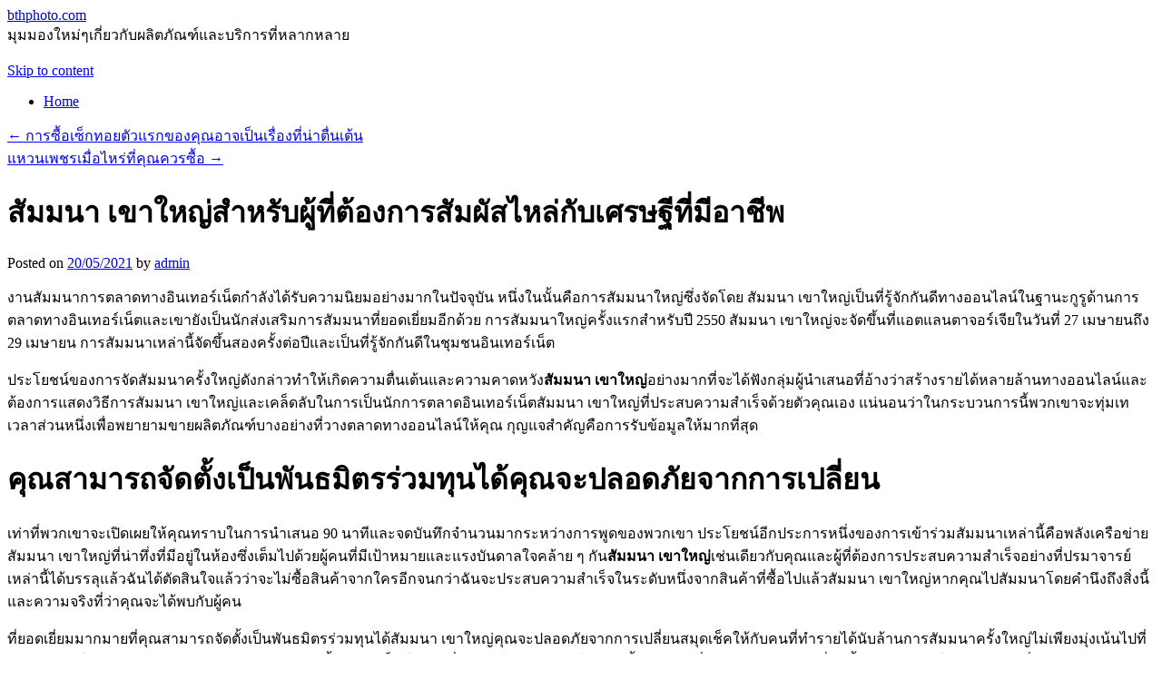

--- FILE ---
content_type: text/html; charset=UTF-8
request_url: http://www.bthphoto.com/2021/05/20/%E0%B8%AA%E0%B8%B1%E0%B8%A1%E0%B8%A1%E0%B8%99%E0%B8%B2-%E0%B9%80%E0%B8%82%E0%B8%B2%E0%B9%83%E0%B8%AB%E0%B8%8D%E0%B9%88%E0%B8%AA%E0%B8%B3%E0%B8%AB%E0%B8%A3%E0%B8%B1%E0%B8%9A%E0%B8%9C%E0%B8%B9%E0%B9%89/
body_size: 93444
content:
<!DOCTYPE html>
<html lang="en-US">
<head>
<meta charset="UTF-8" />
<title>
สัมมนา เขาใหญ่สำหรับผู้ที่ต้องการสัมผัสไหล่กับเศรษฐีที่มีอาชีพ | bthphoto.com	</title>
<link rel="profile" href="https://gmpg.org/xfn/11" />
<link rel="stylesheet" type="text/css" media="all" href="https://www.bthphoto.com/wp-content/themes/twentyten/style.css?ver=20230808" />
<link rel="pingback" href="https://www.bthphoto.com/xmlrpc.php">
<meta name='robots' content='max-image-preview:large' />
<link rel="alternate" type="application/rss+xml" title="bthphoto.com &raquo; Feed" href="https://www.bthphoto.com/feed/" />
<link rel="alternate" type="application/rss+xml" title="bthphoto.com &raquo; Comments Feed" href="https://www.bthphoto.com/comments/feed/" />
<script type="text/javascript">
window._wpemojiSettings = {"baseUrl":"https:\/\/s.w.org\/images\/core\/emoji\/14.0.0\/72x72\/","ext":".png","svgUrl":"https:\/\/s.w.org\/images\/core\/emoji\/14.0.0\/svg\/","svgExt":".svg","source":{"concatemoji":"https:\/\/www.bthphoto.com\/wp-includes\/js\/wp-emoji-release.min.js?ver=6.3.7"}};
/*! This file is auto-generated */
!function(i,n){var o,s,e;function c(e){try{var t={supportTests:e,timestamp:(new Date).valueOf()};sessionStorage.setItem(o,JSON.stringify(t))}catch(e){}}function p(e,t,n){e.clearRect(0,0,e.canvas.width,e.canvas.height),e.fillText(t,0,0);var t=new Uint32Array(e.getImageData(0,0,e.canvas.width,e.canvas.height).data),r=(e.clearRect(0,0,e.canvas.width,e.canvas.height),e.fillText(n,0,0),new Uint32Array(e.getImageData(0,0,e.canvas.width,e.canvas.height).data));return t.every(function(e,t){return e===r[t]})}function u(e,t,n){switch(t){case"flag":return n(e,"\ud83c\udff3\ufe0f\u200d\u26a7\ufe0f","\ud83c\udff3\ufe0f\u200b\u26a7\ufe0f")?!1:!n(e,"\ud83c\uddfa\ud83c\uddf3","\ud83c\uddfa\u200b\ud83c\uddf3")&&!n(e,"\ud83c\udff4\udb40\udc67\udb40\udc62\udb40\udc65\udb40\udc6e\udb40\udc67\udb40\udc7f","\ud83c\udff4\u200b\udb40\udc67\u200b\udb40\udc62\u200b\udb40\udc65\u200b\udb40\udc6e\u200b\udb40\udc67\u200b\udb40\udc7f");case"emoji":return!n(e,"\ud83e\udef1\ud83c\udffb\u200d\ud83e\udef2\ud83c\udfff","\ud83e\udef1\ud83c\udffb\u200b\ud83e\udef2\ud83c\udfff")}return!1}function f(e,t,n){var r="undefined"!=typeof WorkerGlobalScope&&self instanceof WorkerGlobalScope?new OffscreenCanvas(300,150):i.createElement("canvas"),a=r.getContext("2d",{willReadFrequently:!0}),o=(a.textBaseline="top",a.font="600 32px Arial",{});return e.forEach(function(e){o[e]=t(a,e,n)}),o}function t(e){var t=i.createElement("script");t.src=e,t.defer=!0,i.head.appendChild(t)}"undefined"!=typeof Promise&&(o="wpEmojiSettingsSupports",s=["flag","emoji"],n.supports={everything:!0,everythingExceptFlag:!0},e=new Promise(function(e){i.addEventListener("DOMContentLoaded",e,{once:!0})}),new Promise(function(t){var n=function(){try{var e=JSON.parse(sessionStorage.getItem(o));if("object"==typeof e&&"number"==typeof e.timestamp&&(new Date).valueOf()<e.timestamp+604800&&"object"==typeof e.supportTests)return e.supportTests}catch(e){}return null}();if(!n){if("undefined"!=typeof Worker&&"undefined"!=typeof OffscreenCanvas&&"undefined"!=typeof URL&&URL.createObjectURL&&"undefined"!=typeof Blob)try{var e="postMessage("+f.toString()+"("+[JSON.stringify(s),u.toString(),p.toString()].join(",")+"));",r=new Blob([e],{type:"text/javascript"}),a=new Worker(URL.createObjectURL(r),{name:"wpTestEmojiSupports"});return void(a.onmessage=function(e){c(n=e.data),a.terminate(),t(n)})}catch(e){}c(n=f(s,u,p))}t(n)}).then(function(e){for(var t in e)n.supports[t]=e[t],n.supports.everything=n.supports.everything&&n.supports[t],"flag"!==t&&(n.supports.everythingExceptFlag=n.supports.everythingExceptFlag&&n.supports[t]);n.supports.everythingExceptFlag=n.supports.everythingExceptFlag&&!n.supports.flag,n.DOMReady=!1,n.readyCallback=function(){n.DOMReady=!0}}).then(function(){return e}).then(function(){var e;n.supports.everything||(n.readyCallback(),(e=n.source||{}).concatemoji?t(e.concatemoji):e.wpemoji&&e.twemoji&&(t(e.twemoji),t(e.wpemoji)))}))}((window,document),window._wpemojiSettings);
</script>
<style type="text/css">
img.wp-smiley,
img.emoji {
	display: inline !important;
	border: none !important;
	box-shadow: none !important;
	height: 1em !important;
	width: 1em !important;
	margin: 0 0.07em !important;
	vertical-align: -0.1em !important;
	background: none !important;
	padding: 0 !important;
}
</style>
	<link rel='stylesheet' id='wp-block-library-css' href='https://www.bthphoto.com/wp-includes/css/dist/block-library/style.min.css?ver=6.3.7' type='text/css' media='all' />
<style id='wp-block-library-theme-inline-css' type='text/css'>
.wp-block-audio figcaption{color:#555;font-size:13px;text-align:center}.is-dark-theme .wp-block-audio figcaption{color:hsla(0,0%,100%,.65)}.wp-block-audio{margin:0 0 1em}.wp-block-code{border:1px solid #ccc;border-radius:4px;font-family:Menlo,Consolas,monaco,monospace;padding:.8em 1em}.wp-block-embed figcaption{color:#555;font-size:13px;text-align:center}.is-dark-theme .wp-block-embed figcaption{color:hsla(0,0%,100%,.65)}.wp-block-embed{margin:0 0 1em}.blocks-gallery-caption{color:#555;font-size:13px;text-align:center}.is-dark-theme .blocks-gallery-caption{color:hsla(0,0%,100%,.65)}.wp-block-image figcaption{color:#555;font-size:13px;text-align:center}.is-dark-theme .wp-block-image figcaption{color:hsla(0,0%,100%,.65)}.wp-block-image{margin:0 0 1em}.wp-block-pullquote{border-bottom:4px solid;border-top:4px solid;color:currentColor;margin-bottom:1.75em}.wp-block-pullquote cite,.wp-block-pullquote footer,.wp-block-pullquote__citation{color:currentColor;font-size:.8125em;font-style:normal;text-transform:uppercase}.wp-block-quote{border-left:.25em solid;margin:0 0 1.75em;padding-left:1em}.wp-block-quote cite,.wp-block-quote footer{color:currentColor;font-size:.8125em;font-style:normal;position:relative}.wp-block-quote.has-text-align-right{border-left:none;border-right:.25em solid;padding-left:0;padding-right:1em}.wp-block-quote.has-text-align-center{border:none;padding-left:0}.wp-block-quote.is-large,.wp-block-quote.is-style-large,.wp-block-quote.is-style-plain{border:none}.wp-block-search .wp-block-search__label{font-weight:700}.wp-block-search__button{border:1px solid #ccc;padding:.375em .625em}:where(.wp-block-group.has-background){padding:1.25em 2.375em}.wp-block-separator.has-css-opacity{opacity:.4}.wp-block-separator{border:none;border-bottom:2px solid;margin-left:auto;margin-right:auto}.wp-block-separator.has-alpha-channel-opacity{opacity:1}.wp-block-separator:not(.is-style-wide):not(.is-style-dots){width:100px}.wp-block-separator.has-background:not(.is-style-dots){border-bottom:none;height:1px}.wp-block-separator.has-background:not(.is-style-wide):not(.is-style-dots){height:2px}.wp-block-table{margin:0 0 1em}.wp-block-table td,.wp-block-table th{word-break:normal}.wp-block-table figcaption{color:#555;font-size:13px;text-align:center}.is-dark-theme .wp-block-table figcaption{color:hsla(0,0%,100%,.65)}.wp-block-video figcaption{color:#555;font-size:13px;text-align:center}.is-dark-theme .wp-block-video figcaption{color:hsla(0,0%,100%,.65)}.wp-block-video{margin:0 0 1em}.wp-block-template-part.has-background{margin-bottom:0;margin-top:0;padding:1.25em 2.375em}
</style>
<style id='classic-theme-styles-inline-css' type='text/css'>
/*! This file is auto-generated */
.wp-block-button__link{color:#fff;background-color:#32373c;border-radius:9999px;box-shadow:none;text-decoration:none;padding:calc(.667em + 2px) calc(1.333em + 2px);font-size:1.125em}.wp-block-file__button{background:#32373c;color:#fff;text-decoration:none}
</style>
<style id='global-styles-inline-css' type='text/css'>
body{--wp--preset--color--black: #000;--wp--preset--color--cyan-bluish-gray: #abb8c3;--wp--preset--color--white: #fff;--wp--preset--color--pale-pink: #f78da7;--wp--preset--color--vivid-red: #cf2e2e;--wp--preset--color--luminous-vivid-orange: #ff6900;--wp--preset--color--luminous-vivid-amber: #fcb900;--wp--preset--color--light-green-cyan: #7bdcb5;--wp--preset--color--vivid-green-cyan: #00d084;--wp--preset--color--pale-cyan-blue: #8ed1fc;--wp--preset--color--vivid-cyan-blue: #0693e3;--wp--preset--color--vivid-purple: #9b51e0;--wp--preset--color--blue: #0066cc;--wp--preset--color--medium-gray: #666;--wp--preset--color--light-gray: #f1f1f1;--wp--preset--gradient--vivid-cyan-blue-to-vivid-purple: linear-gradient(135deg,rgba(6,147,227,1) 0%,rgb(155,81,224) 100%);--wp--preset--gradient--light-green-cyan-to-vivid-green-cyan: linear-gradient(135deg,rgb(122,220,180) 0%,rgb(0,208,130) 100%);--wp--preset--gradient--luminous-vivid-amber-to-luminous-vivid-orange: linear-gradient(135deg,rgba(252,185,0,1) 0%,rgba(255,105,0,1) 100%);--wp--preset--gradient--luminous-vivid-orange-to-vivid-red: linear-gradient(135deg,rgba(255,105,0,1) 0%,rgb(207,46,46) 100%);--wp--preset--gradient--very-light-gray-to-cyan-bluish-gray: linear-gradient(135deg,rgb(238,238,238) 0%,rgb(169,184,195) 100%);--wp--preset--gradient--cool-to-warm-spectrum: linear-gradient(135deg,rgb(74,234,220) 0%,rgb(151,120,209) 20%,rgb(207,42,186) 40%,rgb(238,44,130) 60%,rgb(251,105,98) 80%,rgb(254,248,76) 100%);--wp--preset--gradient--blush-light-purple: linear-gradient(135deg,rgb(255,206,236) 0%,rgb(152,150,240) 100%);--wp--preset--gradient--blush-bordeaux: linear-gradient(135deg,rgb(254,205,165) 0%,rgb(254,45,45) 50%,rgb(107,0,62) 100%);--wp--preset--gradient--luminous-dusk: linear-gradient(135deg,rgb(255,203,112) 0%,rgb(199,81,192) 50%,rgb(65,88,208) 100%);--wp--preset--gradient--pale-ocean: linear-gradient(135deg,rgb(255,245,203) 0%,rgb(182,227,212) 50%,rgb(51,167,181) 100%);--wp--preset--gradient--electric-grass: linear-gradient(135deg,rgb(202,248,128) 0%,rgb(113,206,126) 100%);--wp--preset--gradient--midnight: linear-gradient(135deg,rgb(2,3,129) 0%,rgb(40,116,252) 100%);--wp--preset--font-size--small: 13px;--wp--preset--font-size--medium: 20px;--wp--preset--font-size--large: 36px;--wp--preset--font-size--x-large: 42px;--wp--preset--spacing--20: 0.44rem;--wp--preset--spacing--30: 0.67rem;--wp--preset--spacing--40: 1rem;--wp--preset--spacing--50: 1.5rem;--wp--preset--spacing--60: 2.25rem;--wp--preset--spacing--70: 3.38rem;--wp--preset--spacing--80: 5.06rem;--wp--preset--shadow--natural: 6px 6px 9px rgba(0, 0, 0, 0.2);--wp--preset--shadow--deep: 12px 12px 50px rgba(0, 0, 0, 0.4);--wp--preset--shadow--sharp: 6px 6px 0px rgba(0, 0, 0, 0.2);--wp--preset--shadow--outlined: 6px 6px 0px -3px rgba(255, 255, 255, 1), 6px 6px rgba(0, 0, 0, 1);--wp--preset--shadow--crisp: 6px 6px 0px rgba(0, 0, 0, 1);}:where(.is-layout-flex){gap: 0.5em;}:where(.is-layout-grid){gap: 0.5em;}body .is-layout-flow > .alignleft{float: left;margin-inline-start: 0;margin-inline-end: 2em;}body .is-layout-flow > .alignright{float: right;margin-inline-start: 2em;margin-inline-end: 0;}body .is-layout-flow > .aligncenter{margin-left: auto !important;margin-right: auto !important;}body .is-layout-constrained > .alignleft{float: left;margin-inline-start: 0;margin-inline-end: 2em;}body .is-layout-constrained > .alignright{float: right;margin-inline-start: 2em;margin-inline-end: 0;}body .is-layout-constrained > .aligncenter{margin-left: auto !important;margin-right: auto !important;}body .is-layout-constrained > :where(:not(.alignleft):not(.alignright):not(.alignfull)){max-width: var(--wp--style--global--content-size);margin-left: auto !important;margin-right: auto !important;}body .is-layout-constrained > .alignwide{max-width: var(--wp--style--global--wide-size);}body .is-layout-flex{display: flex;}body .is-layout-flex{flex-wrap: wrap;align-items: center;}body .is-layout-flex > *{margin: 0;}body .is-layout-grid{display: grid;}body .is-layout-grid > *{margin: 0;}:where(.wp-block-columns.is-layout-flex){gap: 2em;}:where(.wp-block-columns.is-layout-grid){gap: 2em;}:where(.wp-block-post-template.is-layout-flex){gap: 1.25em;}:where(.wp-block-post-template.is-layout-grid){gap: 1.25em;}.has-black-color{color: var(--wp--preset--color--black) !important;}.has-cyan-bluish-gray-color{color: var(--wp--preset--color--cyan-bluish-gray) !important;}.has-white-color{color: var(--wp--preset--color--white) !important;}.has-pale-pink-color{color: var(--wp--preset--color--pale-pink) !important;}.has-vivid-red-color{color: var(--wp--preset--color--vivid-red) !important;}.has-luminous-vivid-orange-color{color: var(--wp--preset--color--luminous-vivid-orange) !important;}.has-luminous-vivid-amber-color{color: var(--wp--preset--color--luminous-vivid-amber) !important;}.has-light-green-cyan-color{color: var(--wp--preset--color--light-green-cyan) !important;}.has-vivid-green-cyan-color{color: var(--wp--preset--color--vivid-green-cyan) !important;}.has-pale-cyan-blue-color{color: var(--wp--preset--color--pale-cyan-blue) !important;}.has-vivid-cyan-blue-color{color: var(--wp--preset--color--vivid-cyan-blue) !important;}.has-vivid-purple-color{color: var(--wp--preset--color--vivid-purple) !important;}.has-black-background-color{background-color: var(--wp--preset--color--black) !important;}.has-cyan-bluish-gray-background-color{background-color: var(--wp--preset--color--cyan-bluish-gray) !important;}.has-white-background-color{background-color: var(--wp--preset--color--white) !important;}.has-pale-pink-background-color{background-color: var(--wp--preset--color--pale-pink) !important;}.has-vivid-red-background-color{background-color: var(--wp--preset--color--vivid-red) !important;}.has-luminous-vivid-orange-background-color{background-color: var(--wp--preset--color--luminous-vivid-orange) !important;}.has-luminous-vivid-amber-background-color{background-color: var(--wp--preset--color--luminous-vivid-amber) !important;}.has-light-green-cyan-background-color{background-color: var(--wp--preset--color--light-green-cyan) !important;}.has-vivid-green-cyan-background-color{background-color: var(--wp--preset--color--vivid-green-cyan) !important;}.has-pale-cyan-blue-background-color{background-color: var(--wp--preset--color--pale-cyan-blue) !important;}.has-vivid-cyan-blue-background-color{background-color: var(--wp--preset--color--vivid-cyan-blue) !important;}.has-vivid-purple-background-color{background-color: var(--wp--preset--color--vivid-purple) !important;}.has-black-border-color{border-color: var(--wp--preset--color--black) !important;}.has-cyan-bluish-gray-border-color{border-color: var(--wp--preset--color--cyan-bluish-gray) !important;}.has-white-border-color{border-color: var(--wp--preset--color--white) !important;}.has-pale-pink-border-color{border-color: var(--wp--preset--color--pale-pink) !important;}.has-vivid-red-border-color{border-color: var(--wp--preset--color--vivid-red) !important;}.has-luminous-vivid-orange-border-color{border-color: var(--wp--preset--color--luminous-vivid-orange) !important;}.has-luminous-vivid-amber-border-color{border-color: var(--wp--preset--color--luminous-vivid-amber) !important;}.has-light-green-cyan-border-color{border-color: var(--wp--preset--color--light-green-cyan) !important;}.has-vivid-green-cyan-border-color{border-color: var(--wp--preset--color--vivid-green-cyan) !important;}.has-pale-cyan-blue-border-color{border-color: var(--wp--preset--color--pale-cyan-blue) !important;}.has-vivid-cyan-blue-border-color{border-color: var(--wp--preset--color--vivid-cyan-blue) !important;}.has-vivid-purple-border-color{border-color: var(--wp--preset--color--vivid-purple) !important;}.has-vivid-cyan-blue-to-vivid-purple-gradient-background{background: var(--wp--preset--gradient--vivid-cyan-blue-to-vivid-purple) !important;}.has-light-green-cyan-to-vivid-green-cyan-gradient-background{background: var(--wp--preset--gradient--light-green-cyan-to-vivid-green-cyan) !important;}.has-luminous-vivid-amber-to-luminous-vivid-orange-gradient-background{background: var(--wp--preset--gradient--luminous-vivid-amber-to-luminous-vivid-orange) !important;}.has-luminous-vivid-orange-to-vivid-red-gradient-background{background: var(--wp--preset--gradient--luminous-vivid-orange-to-vivid-red) !important;}.has-very-light-gray-to-cyan-bluish-gray-gradient-background{background: var(--wp--preset--gradient--very-light-gray-to-cyan-bluish-gray) !important;}.has-cool-to-warm-spectrum-gradient-background{background: var(--wp--preset--gradient--cool-to-warm-spectrum) !important;}.has-blush-light-purple-gradient-background{background: var(--wp--preset--gradient--blush-light-purple) !important;}.has-blush-bordeaux-gradient-background{background: var(--wp--preset--gradient--blush-bordeaux) !important;}.has-luminous-dusk-gradient-background{background: var(--wp--preset--gradient--luminous-dusk) !important;}.has-pale-ocean-gradient-background{background: var(--wp--preset--gradient--pale-ocean) !important;}.has-electric-grass-gradient-background{background: var(--wp--preset--gradient--electric-grass) !important;}.has-midnight-gradient-background{background: var(--wp--preset--gradient--midnight) !important;}.has-small-font-size{font-size: var(--wp--preset--font-size--small) !important;}.has-medium-font-size{font-size: var(--wp--preset--font-size--medium) !important;}.has-large-font-size{font-size: var(--wp--preset--font-size--large) !important;}.has-x-large-font-size{font-size: var(--wp--preset--font-size--x-large) !important;}
.wp-block-navigation a:where(:not(.wp-element-button)){color: inherit;}
:where(.wp-block-post-template.is-layout-flex){gap: 1.25em;}:where(.wp-block-post-template.is-layout-grid){gap: 1.25em;}
:where(.wp-block-columns.is-layout-flex){gap: 2em;}:where(.wp-block-columns.is-layout-grid){gap: 2em;}
.wp-block-pullquote{font-size: 1.5em;line-height: 1.6;}
</style>
<link rel='stylesheet' id='twentyten-block-style-css' href='https://www.bthphoto.com/wp-content/themes/twentyten/blocks.css?ver=20230627' type='text/css' media='all' />
<link rel="https://api.w.org/" href="https://www.bthphoto.com/wp-json/" /><link rel="alternate" type="application/json" href="https://www.bthphoto.com/wp-json/wp/v2/posts/1323" /><link rel="EditURI" type="application/rsd+xml" title="RSD" href="https://www.bthphoto.com/xmlrpc.php?rsd" />
<meta name="generator" content="WordPress 6.3.7" />
<link rel="canonical" href="https://www.bthphoto.com/2021/05/20/%e0%b8%aa%e0%b8%b1%e0%b8%a1%e0%b8%a1%e0%b8%99%e0%b8%b2-%e0%b9%80%e0%b8%82%e0%b8%b2%e0%b9%83%e0%b8%ab%e0%b8%8d%e0%b9%88%e0%b8%aa%e0%b8%b3%e0%b8%ab%e0%b8%a3%e0%b8%b1%e0%b8%9a%e0%b8%9c%e0%b8%b9%e0%b9%89/" />
<link rel='shortlink' href='https://www.bthphoto.com/?p=1323' />
<link rel="alternate" type="application/json+oembed" href="https://www.bthphoto.com/wp-json/oembed/1.0/embed?url=https%3A%2F%2Fwww.bthphoto.com%2F2021%2F05%2F20%2F%25e0%25b8%25aa%25e0%25b8%25b1%25e0%25b8%25a1%25e0%25b8%25a1%25e0%25b8%2599%25e0%25b8%25b2-%25e0%25b9%2580%25e0%25b8%2582%25e0%25b8%25b2%25e0%25b9%2583%25e0%25b8%25ab%25e0%25b8%258d%25e0%25b9%2588%25e0%25b8%25aa%25e0%25b8%25b3%25e0%25b8%25ab%25e0%25b8%25a3%25e0%25b8%25b1%25e0%25b8%259a%25e0%25b8%259c%25e0%25b8%25b9%25e0%25b9%2589%2F" />
<link rel="alternate" type="text/xml+oembed" href="https://www.bthphoto.com/wp-json/oembed/1.0/embed?url=https%3A%2F%2Fwww.bthphoto.com%2F2021%2F05%2F20%2F%25e0%25b8%25aa%25e0%25b8%25b1%25e0%25b8%25a1%25e0%25b8%25a1%25e0%25b8%2599%25e0%25b8%25b2-%25e0%25b9%2580%25e0%25b8%2582%25e0%25b8%25b2%25e0%25b9%2583%25e0%25b8%25ab%25e0%25b8%258d%25e0%25b9%2588%25e0%25b8%25aa%25e0%25b8%25b3%25e0%25b8%25ab%25e0%25b8%25a3%25e0%25b8%25b1%25e0%25b8%259a%25e0%25b8%259c%25e0%25b8%25b9%25e0%25b9%2589%2F&#038;format=xml" />
</head>

<body class="post-template-default single single-post postid-1323 single-format-standard">
<div id="wrapper" class="hfeed">
	<div id="header">
		<div id="masthead">
			<div id="branding" role="banner">
								<div id="site-title">
					<span>
						<a href="https://www.bthphoto.com/" rel="home">bthphoto.com</a>
					</span>
				</div>
				<div id="site-description">มุมมองใหม่ๆเกี่ยวกับผลิตภัณฑ์และบริการที่หลากหลาย</div>

									<img src="https://www.bthphoto.com/wp-content/themes/twentyten/images/headers/path.jpg" width="940" height="198" alt="" />
								</div><!-- #branding -->

			<div id="access" role="navigation">
								<div class="skip-link screen-reader-text"><a href="#content">Skip to content</a></div>
				<div class="menu"><ul>
<li ><a href="https://www.bthphoto.com/">Home</a></li></ul></div>
			</div><!-- #access -->
		</div><!-- #masthead -->
	</div><!-- #header -->

	<div id="main">

		<div id="container">
			<div id="content" role="main">

			

				<div id="nav-above" class="navigation">
					<div class="nav-previous"><a href="https://www.bthphoto.com/2021/05/20/%e0%b8%81%e0%b8%b2%e0%b8%a3%e0%b8%8b%e0%b8%b7%e0%b9%89%e0%b8%ad%e0%b9%80%e0%b8%8b%e0%b9%87%e0%b8%81%e0%b8%97%e0%b8%ad%e0%b8%a2%e0%b8%95%e0%b8%b1%e0%b8%a7%e0%b9%81%e0%b8%a3%e0%b8%81%e0%b8%82%e0%b8%ad/" rel="prev"><span class="meta-nav">&larr;</span> การซื้อเซ็กทอยตัวแรกของคุณอาจเป็นเรื่องที่น่าตื่นเต้น</a></div>
					<div class="nav-next"><a href="https://www.bthphoto.com/2021/05/24/%e0%b9%81%e0%b8%ab%e0%b8%a7%e0%b8%99%e0%b9%80%e0%b8%9e%e0%b8%8a%e0%b8%a3%e0%b9%80%e0%b8%a1%e0%b8%b7%e0%b9%88%e0%b8%ad%e0%b9%84%e0%b8%ab%e0%b8%a3%e0%b9%88%e0%b8%97%e0%b8%b5%e0%b9%88%e0%b8%84%e0%b8%b8/" rel="next">แหวนเพชรเมื่อไหร่ที่คุณควรซื้อ <span class="meta-nav">&rarr;</span></a></div>
				</div><!-- #nav-above -->

				<div id="post-1323" class="post-1323 post type-post status-publish format-standard hentry category-111 category-305">
					<h1 class="entry-title">สัมมนา เขาใหญ่สำหรับผู้ที่ต้องการสัมผัสไหล่กับเศรษฐีที่มีอาชีพ</h1>

					<div class="entry-meta">
						<span class="meta-prep meta-prep-author">Posted on</span> <a href="https://www.bthphoto.com/2021/05/20/%e0%b8%aa%e0%b8%b1%e0%b8%a1%e0%b8%a1%e0%b8%99%e0%b8%b2-%e0%b9%80%e0%b8%82%e0%b8%b2%e0%b9%83%e0%b8%ab%e0%b8%8d%e0%b9%88%e0%b8%aa%e0%b8%b3%e0%b8%ab%e0%b8%a3%e0%b8%b1%e0%b8%9a%e0%b8%9c%e0%b8%b9%e0%b9%89/" title="4:30 PM" rel="bookmark"><span class="entry-date">20/05/2021</span></a> <span class="meta-sep">by</span> <span class="author vcard"><a class="url fn n" href="https://www.bthphoto.com/author/admin/" title="View all posts by admin">admin</a></span>					</div><!-- .entry-meta -->

					<div class="entry-content">
						<p>งานสัมมนาการตลาดทางอินเทอร์เน็ตกำลังได้รับความนิยมอย่างมากในปัจจุบัน หนึ่งในนั้นคือการสัมมนาใหญ่ซึ่งจัดโดย สัมมนา เขาใหญ่เป็นที่รู้จักกันดีทางออนไลน์ในฐานะกูรูด้านการตลาดทางอินเทอร์เน็ตและเขายังเป็นนักส่งเสริมการสัมมนาที่ยอดเยี่ยมอีกด้วย การสัมมนาใหญ่ครั้งแรกสำหรับปี 2550 สัมมนา เขาใหญ่จะจัดขึ้นที่แอตแลนตาจอร์เจียในวันที่ 27 เมษายนถึง 29 เมษายน การสัมมนาเหล่านี้จัดขึ้นสองครั้งต่อปีและเป็นที่รู้จักกันดีในชุมชนอินเทอร์เน็ต</p>
<p>ประโยชน์ของการจัดสัมมนาครั้งใหญ่ดังกล่าวทำให้เกิดความตื่นเต้นและความคาดหวัง<strong>สัมมนา เขาใหญ่</strong>อย่างมากที่จะได้ฟังกลุ่มผู้นำเสนอที่อ้างว่าสร้างรายได้หลายล้านทางออนไลน์และต้องการแสดงวิธีการสัมมนา เขาใหญ่และเคล็ดลับในการเป็นนักการตลาดอินเทอร์เน็ตสัมมนา เขาใหญ่ที่ประสบความสำเร็จด้วยตัวคุณเอง แน่นอนว่าในกระบวนการนี้พวกเขาจะทุ่มเทเวลาส่วนหนึ่งเพื่อพยายามขายผลิตภัณฑ์บางอย่างที่วางตลาดทางออนไลน์ให้คุณ กุญแจสำคัญคือการรับข้อมูลให้มากที่สุด</p>
<h1>คุณสามารถจัดตั้งเป็นพันธมิตรร่วมทุนได้คุณจะปลอดภัยจากการเปลี่ยน</h1>
<p>เท่าที่พวกเขาจะเปิดเผยให้คุณทราบในการนำเสนอ 90 นาทีและจดบันทึกจำนวนมากระหว่างการพูดของพวกเขา ประโยชน์อีกประการหนึ่งของการเข้าร่วมสัมมนาเหล่านี้คือพลังเครือข่ายสัมมนา เขาใหญ่ที่น่าทึ่งที่มีอยู่ในห้องซึ่งเต็มไปด้วยผู้คนที่มีเป้าหมายและแรงบันดาลใจคล้าย ๆ กัน<strong>สัมมนา เขาใหญ่</strong>เช่นเดียวกับคุณและผู้ที่ต้องการประสบความสำเร็จอย่างที่ปรมาจารย์เหล่านี้ได้บรรลุแล้วฉันได้ตัดสินใจแล้วว่าจะไม่ซื้อสินค้าจากใครอีกจนกว่าฉันจะประสบความสำเร็จในระดับหนึ่งจากสินค้าที่ซื้อไปแล้วสัมมนา เขาใหญ่หากคุณไปสัมมนาโดยคำนึงถึงสิ่งนี้และความจริงที่ว่าคุณจะได้พบกับผู้คน</p>
<p>ที่ยอดเยี่ยมมากมายที่คุณสามารถจัดตั้งเป็นพันธมิตรร่วมทุนได้สัมมนา เขาใหญ่คุณจะปลอดภัยจากการเปลี่ยนสมุดเช็คให้กับคนที่ทำรายได้นับล้านการสัมมนาครั้งใหญ่ไม่เพียงมุ่งเน้นไปที่สัมมนา เขาใหญ่แนวคิดและวิธีการสร้างรายได้เท่านั้น แต่ยังเป็นโอกาสที่จะได้พบกับวิทยากรในงานเลี้ยงอาหารค่ำแบบวีไอพีส่วนตัวที่จัดขึ้นสัมมนา เขาใหญ่สำหรับผู้ที่ต้องการสัมผัสไหล่กับเศรษฐีที่มีอาชีพเหล่านี้ คุณจะมีโอกาสถามคำถามและฟังคำตอบของคำถามที่คนอื่นถาม</p>
<h2>คุณยังสามารถใช้ฟอรัมนี้เพื่อสร้างกลุ่มผู้บงการหรือให้คำปรึกษา</h2>
<p>การเข้าร่วมสัมมนาใหญ่เป็นเครื่องมือในการช่วยให้ธุรกิจออนไลน์ของคุณก้าวหน้าหรือได้รับแนวคิดที่จะท้าทายคุณและกระตุ้นให้คุณสร้างความสำเร็จทางออนไลน์ของคุณเองสัมมนา เขาใหญ่ คุณยังสามารถใช้ฟอรัมนี้เพื่อสร้างกลุ่มผู้บงการหรือให้คำปรึกษาการได้รับประโยชน์สูงสุดจากการสัมมนาเช่นการสัมมนาใหญ่หรือการสัมมนาใด ๆ สำหรับเรื่องนั้น</p>
<p>คือการเปิดตัวเองเพื่อสนทนาและสื่อสารกับผู้คนใหม่ ๆ <strong>สถานที่สัมมนา เขาใหญ่</strong>ดูว่าใครเป็นที่นิยมมากที่สุดหรือเป็นนักพูดตัวยงและมีความสนใจต่อบุคคลนั้นหรือบุคคลนั้น ตรวจสอบให้แน่ใจว่าคุณรับฟังการสนทนา อย่าด่วนพูดจนกว่าคุณจะเพิ่มสิ่งที่เป็นประโยชน์ในการสนทนา อย่าโอ้อวดในสิ่งที่คุณได้ทำลงไป สัมมนา เขาใหญ่แต่จงตั้งใจฟังและจดบันทึกจิตใจแทน</p>
<p>รายละเอียดเพิ่มเติม : <a href="https://www.thebonanzakhaoyai.com/hotel/parcohotelkhaoyai/meetings-and-events-khaoyai-3/"><strong>https://www.thebonanzakhaoyai.com/hotel/parcohotelkhaoyai/meetings-and-events-khaoyai-3/</strong></a></p>
											</div><!-- .entry-content -->

		
						<div class="entry-utility">
							This entry was posted in <a href="https://www.bthphoto.com/category/%e0%b8%9a%e0%b8%a3%e0%b8%b4%e0%b8%81%e0%b8%b2%e0%b8%a3/" rel="category tag">บริการ</a>, <a href="https://www.bthphoto.com/category/%e0%b8%9a%e0%b8%a3%e0%b8%b4%e0%b8%81%e0%b8%b2%e0%b8%a3%e0%b9%83%e0%b8%ab%e0%b9%89%e0%b9%80%e0%b8%8a%e0%b9%88%e0%b8%b2/" rel="category tag">บริการให้เช่า</a>. Bookmark the <a href="https://www.bthphoto.com/2021/05/20/%e0%b8%aa%e0%b8%b1%e0%b8%a1%e0%b8%a1%e0%b8%99%e0%b8%b2-%e0%b9%80%e0%b8%82%e0%b8%b2%e0%b9%83%e0%b8%ab%e0%b8%8d%e0%b9%88%e0%b8%aa%e0%b8%b3%e0%b8%ab%e0%b8%a3%e0%b8%b1%e0%b8%9a%e0%b8%9c%e0%b8%b9%e0%b9%89/" title="Permalink to สัมมนา เขาใหญ่สำหรับผู้ที่ต้องการสัมผัสไหล่กับเศรษฐีที่มีอาชีพ" rel="bookmark">permalink</a>.													</div><!-- .entry-utility -->
					</div><!-- #post-1323 -->

					<div id="nav-below" class="navigation">
						<div class="nav-previous"><a href="https://www.bthphoto.com/2021/05/20/%e0%b8%81%e0%b8%b2%e0%b8%a3%e0%b8%8b%e0%b8%b7%e0%b9%89%e0%b8%ad%e0%b9%80%e0%b8%8b%e0%b9%87%e0%b8%81%e0%b8%97%e0%b8%ad%e0%b8%a2%e0%b8%95%e0%b8%b1%e0%b8%a7%e0%b9%81%e0%b8%a3%e0%b8%81%e0%b8%82%e0%b8%ad/" rel="prev"><span class="meta-nav">&larr;</span> การซื้อเซ็กทอยตัวแรกของคุณอาจเป็นเรื่องที่น่าตื่นเต้น</a></div>
						<div class="nav-next"><a href="https://www.bthphoto.com/2021/05/24/%e0%b9%81%e0%b8%ab%e0%b8%a7%e0%b8%99%e0%b9%80%e0%b8%9e%e0%b8%8a%e0%b8%a3%e0%b9%80%e0%b8%a1%e0%b8%b7%e0%b9%88%e0%b8%ad%e0%b9%84%e0%b8%ab%e0%b8%a3%e0%b9%88%e0%b8%97%e0%b8%b5%e0%b9%88%e0%b8%84%e0%b8%b8/" rel="next">แหวนเพชรเมื่อไหร่ที่คุณควรซื้อ <span class="meta-nav">&rarr;</span></a></div>
					</div><!-- #nav-below -->

					
			<div id="comments">




</div><!-- #comments -->

	
			</div><!-- #content -->
		</div><!-- #container -->


		<div id="primary" class="widget-area" role="complementary">
			<ul class="xoxo">

<li id="calendar-2" class="widget-container widget_calendar"><div id="calendar_wrap" class="calendar_wrap"><table id="wp-calendar" class="wp-calendar-table">
	<caption>May 2021</caption>
	<thead>
	<tr>
		<th scope="col" title="Monday">M</th>
		<th scope="col" title="Tuesday">T</th>
		<th scope="col" title="Wednesday">W</th>
		<th scope="col" title="Thursday">T</th>
		<th scope="col" title="Friday">F</th>
		<th scope="col" title="Saturday">S</th>
		<th scope="col" title="Sunday">S</th>
	</tr>
	</thead>
	<tbody>
	<tr>
		<td colspan="5" class="pad">&nbsp;</td><td>1</td><td>2</td>
	</tr>
	<tr>
		<td>3</td><td>4</td><td><a href="https://www.bthphoto.com/2021/05/05/" aria-label="Posts published on May 5, 2021">5</a></td><td>6</td><td>7</td><td>8</td><td>9</td>
	</tr>
	<tr>
		<td><a href="https://www.bthphoto.com/2021/05/10/" aria-label="Posts published on May 10, 2021">10</a></td><td>11</td><td>12</td><td>13</td><td><a href="https://www.bthphoto.com/2021/05/14/" aria-label="Posts published on May 14, 2021">14</a></td><td>15</td><td>16</td>
	</tr>
	<tr>
		<td><a href="https://www.bthphoto.com/2021/05/17/" aria-label="Posts published on May 17, 2021">17</a></td><td>18</td><td>19</td><td><a href="https://www.bthphoto.com/2021/05/20/" aria-label="Posts published on May 20, 2021">20</a></td><td>21</td><td>22</td><td>23</td>
	</tr>
	<tr>
		<td><a href="https://www.bthphoto.com/2021/05/24/" aria-label="Posts published on May 24, 2021">24</a></td><td>25</td><td>26</td><td><a href="https://www.bthphoto.com/2021/05/27/" aria-label="Posts published on May 27, 2021">27</a></td><td>28</td><td><a href="https://www.bthphoto.com/2021/05/29/" aria-label="Posts published on May 29, 2021">29</a></td><td>30</td>
	</tr>
	<tr>
		<td><a href="https://www.bthphoto.com/2021/05/31/" aria-label="Posts published on May 31, 2021">31</a></td>
		<td class="pad" colspan="6">&nbsp;</td>
	</tr>
	</tbody>
	</table><nav aria-label="Previous and next months" class="wp-calendar-nav">
		<span class="wp-calendar-nav-prev"><a href="https://www.bthphoto.com/2021/04/">&laquo; Apr</a></span>
		<span class="pad">&nbsp;</span>
		<span class="wp-calendar-nav-next"><a href="https://www.bthphoto.com/2021/06/">Jun &raquo;</a></span>
	</nav></div></li>
		<li id="recent-posts-2" class="widget-container widget_recent_entries">
		<h3 class="widget-title">Recent Posts</h3>
		<ul>
											<li>
					<a href="https://www.bthphoto.com/2025/11/27/%e0%b8%a3%e0%b9%89%e0%b8%b2%e0%b8%99%e0%b8%ad%e0%b8%b2%e0%b8%ab%e0%b8%b2%e0%b8%a3%e0%b9%81%e0%b8%99%e0%b8%b0%e0%b8%99%e0%b8%b3%e0%b8%aa%e0%b8%81%e0%b8%a5%e0%b8%99%e0%b8%84%e0%b8%a3-%e0%b8%a3%e0%b8%aa/">ร้านอาหารแนะนำสกลนคร รสชาติดั้งเดิมแท้แบบอีสานบ้านเฮา</a>
									</li>
											<li>
					<a href="https://www.bthphoto.com/2025/11/17/%e0%b9%80%e0%b8%a1%e0%b8%b7%e0%b9%88%e0%b8%ad%e0%b8%84%e0%b8%b8%e0%b8%93%e0%b8%95%e0%b8%b1%e0%b8%94%e0%b8%aa%e0%b8%b4%e0%b8%99%e0%b9%83%e0%b8%88%e0%b8%97%e0%b8%b5%e0%b9%88%e0%b8%88%e0%b8%b0%e0%b8%88/">เมื่อคุณตัดสินใจที่จะจัดทริปส่วนตัว</a>
									</li>
											<li>
					<a href="https://www.bthphoto.com/2025/09/04/%e0%b8%8a%e0%b9%88%e0%b8%b2%e0%b8%87%e0%b8%a0%e0%b8%b2%e0%b8%9e%e0%b9%81%e0%b8%95%e0%b9%88%e0%b8%87%e0%b8%87%e0%b8%b2%e0%b8%99%e0%b9%80%e0%b8%9b%e0%b9%87%e0%b8%99%e0%b8%9a%e0%b8%b8%e0%b8%84%e0%b8%84/">ช่างภาพแต่งงานเป็นบุคคลสำคัญที่สุด</a>
									</li>
											<li>
					<a href="https://www.bthphoto.com/2025/06/26/%e0%b8%a3%e0%b9%89%e0%b8%b2%e0%b8%99%e0%b8%9a%e0%b8%ad%e0%b8%a5%e0%b8%a5%e0%b8%b9%e0%b8%99%e0%b8%a2%e0%b8%b1%e0%b8%87%e0%b9%84%e0%b8%a1%e0%b9%88%e0%b8%ab%e0%b8%a2%e0%b8%b8%e0%b8%94%e0%b8%ad%e0%b8%a2/">ร้านบอลลูนยังไม่หยุดอยู่แค่การตกแต่งเพื่อความสวยงามเท่านั้น</a>
									</li>
											<li>
					<a href="https://www.bthphoto.com/2025/06/25/%e0%b9%80%e0%b8%aa%e0%b8%b7%e0%b9%89%e0%b8%ad%e0%b9%82%e0%b8%9b%e0%b9%82%e0%b8%a5%e0%b8%8a%e0%b8%b2%e0%b8%a2%e0%b8%ab%e0%b8%99%e0%b8%b6%e0%b9%88%e0%b8%87%e0%b9%83%e0%b8%99%e0%b9%84%e0%b8%ad%e0%b9%80/">เสื้อโปโลชายหนึ่งในไอเทมแฟชั่นที่ไม่มีวันตกยุค</a>
									</li>
											<li>
					<a href="https://www.bthphoto.com/2025/06/07/%e0%b8%95%e0%b8%b9%e0%b9%89%e0%b8%99%e0%b9%89%e0%b8%b3%e0%b8%a1%e0%b8%b1%e0%b8%99%e0%b8%ab%e0%b8%a2%e0%b8%ad%e0%b8%94%e0%b9%80%e0%b8%ab%e0%b8%a3%e0%b8%b5%e0%b8%a2%e0%b8%8d%e0%b8%84%e0%b8%b7%e0%b8%ad/">ตู้น้ำมันหยอดเหรียญคือตัวเลือกที่ควรพิจารณาอย่างจริงจัง</a>
									</li>
											<li>
					<a href="https://www.bthphoto.com/2025/03/17/%e0%b8%a3%e0%b9%89%e0%b8%b2%e0%b8%99%e0%b8%9a%e0%b8%ad%e0%b8%a5%e0%b8%a5%e0%b8%b9%e0%b8%99%e0%b8%a2%e0%b8%b1%e0%b8%87%e0%b9%80%e0%b8%9b%e0%b9%87%e0%b8%99%e0%b8%97%e0%b8%b2%e0%b8%87%e0%b9%80%e0%b8%a5/">ร้านบอลลูนยังเป็นทางเลือกที่ยอดเยี่ยม</a>
									</li>
											<li>
					<a href="https://www.bthphoto.com/2024/12/03/%e0%b9%80%e0%b8%a1%e0%b8%b7%e0%b9%88%e0%b8%ad%e0%b8%a1%e0%b8%ad%e0%b8%87%e0%b9%84%e0%b8%9b%e0%b8%aa%e0%b8%b9%e0%b9%88%e0%b8%ad%e0%b8%99%e0%b8%b2%e0%b8%84%e0%b8%95%e0%b8%97%e0%b8%b5%e0%b9%88-bim-model/">เมื่อมองไปสู่อนาคตที่ BIM model จะกลายเป็นส่วนหนึ่งของชีวิต</a>
									</li>
											<li>
					<a href="https://www.bthphoto.com/2024/11/24/%e0%b8%a3%e0%b8%96%e0%b8%a1%e0%b8%b7%e0%b8%ad%e0%b8%aa%e0%b8%ad%e0%b8%87%e0%b8%ad%e0%b8%b8%e0%b8%9a%e0%b8%a5%e0%b8%81%e0%b8%b3%e0%b8%a5%e0%b8%b1%e0%b8%87%e0%b9%80%e0%b8%9b%e0%b9%87%e0%b8%99%e0%b8%97/">รถมือสองอุบลกำลังเป็นที่นิยมมากขึ้นในปัจจุบัน</a>
									</li>
											<li>
					<a href="https://www.bthphoto.com/2024/10/21/%e0%b8%ab%e0%b8%b2%e0%b8%81%e0%b8%84%e0%b8%b8%e0%b8%93%e0%b8%81%e0%b8%b3%e0%b8%a5%e0%b8%b1%e0%b8%87%e0%b8%a1%e0%b8%ad%e0%b8%87%e0%b8%ab%e0%b8%b2%e0%b8%9a%e0%b8%a3%e0%b8%b4%e0%b8%81%e0%b8%b2%e0%b8%a3/">หากคุณกำลังมองหาบริการรับเหมาทาสีที่ได้มาตรฐาน</a>
									</li>
											<li>
					<a href="https://www.bthphoto.com/2024/09/26/%e0%b8%9a%e0%b8%a3%e0%b8%b4%e0%b8%81%e0%b8%b2%e0%b8%a3%e0%b8%8b%e0%b8%b1%e0%b8%81%e0%b8%ad%e0%b8%9a%e0%b8%a3%e0%b8%b5%e0%b8%94-%e0%b8%aa%e0%b8%b8%e0%b8%82%e0%b8%b8%e0%b8%a1%e0%b8%a7%e0%b8%b4%e0%b8%97/">บริการซักอบรีด สุขุมวิทสบายทุกขั้นตอนให้ผ้าของคุณสะอาดเหมือนใหม่</a>
									</li>
											<li>
					<a href="https://www.bthphoto.com/2024/08/22/%e0%b8%a3%e0%b8%b1%e0%b8%9a%e0%b8%8b%e0%b8%b7%e0%b9%89%e0%b8%ad%e0%b8%8b%e0%b8%b2%e0%b8%81%e0%b8%a3%e0%b8%96%e0%b9%82%e0%b8%94%e0%b8%a2%e0%b8%97%e0%b8%b5%e0%b8%a1%e0%b8%87%e0%b8%b2%e0%b8%99%e0%b8%a1/">รับซื้อซากรถโดยทีมงานมีความเชี่ยวชาญในการประเมินราคา</a>
									</li>
											<li>
					<a href="https://www.bthphoto.com/2024/08/18/%e0%b8%ad%e0%b8%b2%e0%b8%ab%e0%b8%b2%e0%b8%a3%e0%b9%80%e0%b8%9e%e0%b8%b7%e0%b9%88%e0%b8%ad%e0%b8%aa%e0%b8%b8%e0%b8%82%e0%b8%a0%e0%b8%b2%e0%b8%9e%e0%b8%88%e0%b8%b6%e0%b8%87%e0%b9%80%e0%b8%9b%e0%b9%87/">อาหารเพื่อสุขภาพจึงเป็นสิ่งที่ควรได้รับความสนใจ</a>
									</li>
											<li>
					<a href="https://www.bthphoto.com/2024/05/07/%e0%b9%80%e0%b8%9b%e0%b9%87%e0%b8%99%e0%b9%80%e0%b8%a7%e0%b8%a5%e0%b8%b2%e0%b8%97%e0%b8%b5%e0%b9%88%e0%b8%84%e0%b8%b8%e0%b8%93%e0%b8%95%e0%b9%89%e0%b8%ad%e0%b8%87%e0%b8%81%e0%b8%b2%e0%b8%a3%e0%b8%97/">เป็นเวลาที่คุณต้องการท่อร้อยสายไฟ PVC ที่มีคุณภาพและเชื่อถือได้</a>
									</li>
											<li>
					<a href="https://www.bthphoto.com/2024/04/25/%e0%b8%81%e0%b8%b2%e0%b8%a3%e0%b9%80%e0%b8%95%e0%b8%a3%e0%b8%b5%e0%b8%a2%e0%b8%a1%e0%b8%95%e0%b8%b1%e0%b8%a7%e0%b8%aa%e0%b8%b3%e0%b8%ab%e0%b8%a3%e0%b8%b1%e0%b8%9a%e0%b8%81%e0%b8%b2%e0%b8%a3%e0%b8%aa/">การเตรียมตัวสำหรับการสอบEPS และวิธีการสมัครงานในประเทศเกาหลี</a>
									</li>
											<li>
					<a href="https://www.bthphoto.com/2024/02/03/%e0%b8%a3%e0%b8%96%e0%b9%80%e0%b8%8a%e0%b9%88%e0%b8%b2%e0%b8%a0%e0%b8%b9%e0%b9%80%e0%b8%81%e0%b9%87%e0%b8%95%e0%b8%9a%e0%b8%a3%e0%b8%b4%e0%b8%81%e0%b8%b2%e0%b8%a3%e0%b8%97%e0%b8%b5%e0%b9%88%e0%b8%97/">รถเช่าภูเก็ตบริการที่ทำให้การเดินทางของคุณเป็นที่สะดวกสบาย</a>
									</li>
											<li>
					<a href="https://www.bthphoto.com/2024/02/01/%e0%b8%82%e0%b8%b1%e0%b9%89%e0%b8%99%e0%b8%95%e0%b8%ad%e0%b8%99%e0%b8%82%e0%b8%ad%e0%b8%87%e0%b8%81%e0%b8%a3%e0%b8%b0%e0%b8%9a%e0%b8%a7%e0%b8%99%e0%b8%81%e0%b8%b2%e0%b8%a3%e0%b8%9b%e0%b8%a5%e0%b8%b9/">ขั้นตอนของกระบวนการปลูกผม</a>
									</li>
											<li>
					<a href="https://www.bthphoto.com/2024/01/14/%e0%b9%80%e0%b8%a1%e0%b8%b7%e0%b9%88%e0%b8%ad%e0%b8%98%e0%b8%b8%e0%b8%a3%e0%b8%81%e0%b8%b4%e0%b8%88%e0%b8%82%e0%b8%ad%e0%b8%87%e0%b8%84%e0%b8%b8%e0%b8%93%e0%b9%83%e0%b8%8a%e0%b9%89-sms-marketing/">เมื่อธุรกิจของคุณใช้ Sms marketing อย่างเป็นทางการ</a>
									</li>
											<li>
					<a href="https://www.bthphoto.com/2024/01/02/%e0%b8%81%e0%b8%b2%e0%b8%a3%e0%b9%80%e0%b8%94%e0%b8%b4%e0%b8%99%e0%b8%97%e0%b8%b2%e0%b8%87%e0%b8%97%e0%b8%b1%e0%b8%a7%e0%b8%a3%e0%b9%8c%e0%b9%80%e0%b8%a7%e0%b8%b5%e0%b8%a2%e0%b8%94%e0%b8%99%e0%b8%b2/">การเดินทางทัวร์เวียดนามแบบผจญภัย สำรวจทุกมุมของประเทศ</a>
									</li>
											<li>
					<a href="https://www.bthphoto.com/2023/12/23/%e0%b8%84%e0%b8%a7%e0%b8%b2%e0%b8%a1%e0%b8%aa%e0%b8%b2%e0%b8%a1%e0%b8%b2%e0%b8%a3%e0%b8%96%e0%b8%82%e0%b8%ad%e0%b8%87%e0%b9%84%e0%b8%9f%e0%b8%81%e0%b8%a3%e0%b8%b0%e0%b8%9e%e0%b8%a3%e0%b8%b4%e0%b8%9a/">ความสามารถของไฟกระพริบโซล่าเซลล์ในการลดการใช้พลังงาน</a>
									</li>
											<li>
					<a href="https://www.bthphoto.com/2023/11/26/%e0%b8%aa%e0%b8%b2%e0%b8%a2%e0%b8%a3%e0%b8%b1%e0%b8%94%e0%b8%9e%e0%b8%a5%e0%b8%b2%e0%b8%aa%e0%b8%95%e0%b8%b4%e0%b8%81%e0%b9%80%e0%b8%84%e0%b8%a3%e0%b8%b7%e0%b9%88%e0%b8%ad%e0%b8%87%e0%b8%a1%e0%b8%b7/">สายรัดพลาสติกเครื่องมือสำหรับความสะดวกสบายในการขนส่ง</a>
									</li>
											<li>
					<a href="https://www.bthphoto.com/2023/11/24/%e0%b9%80%e0%b8%95%e0%b8%a3%e0%b8%b5%e0%b8%a2%e0%b8%a1%e0%b8%9e%e0%b8%a3%e0%b9%89%e0%b8%ad%e0%b8%a1%e0%b8%81%e0%b9%88%e0%b8%ad%e0%b8%aa%e0%b8%a3%e0%b9%89%e0%b8%b2%e0%b8%87%e0%b8%94%e0%b9%89%e0%b8%a7/">เตรียมพร้อมก่อสร้างด้วยอุปกรณ์เซฟตี้งานก่อสร้างที่มีคุณภาพ</a>
									</li>
											<li>
					<a href="https://www.bthphoto.com/2022/11/06/%e0%b8%81%e0%b8%b2%e0%b8%a3%e0%b8%a3%e0%b8%b1%e0%b8%81%e0%b8%a9%e0%b8%b2%e0%b8%a3%e0%b8%b4%e0%b8%94%e0%b8%aa%e0%b8%b5%e0%b8%94%e0%b8%a7%e0%b8%87%e0%b8%97%e0%b8%a7%e0%b8%b2%e0%b8%a3%e0%b8%97%e0%b8%b5/">การรักษาริดสีดวงทวารที่บ้าน</a>
									</li>
											<li>
					<a href="https://www.bthphoto.com/2022/11/03/%e0%b8%82%e0%b9%89%e0%b8%ad%e0%b8%94%e0%b8%b5%e0%b8%97%e0%b8%b5%e0%b9%88%e0%b8%aa%e0%b8%b3%e0%b8%84%e0%b8%b1%e0%b8%8d%e0%b8%82%e0%b8%ad%e0%b8%87%e0%b8%ab%e0%b8%a5%e0%b8%ad%e0%b8%94%e0%b9%84%e0%b8%9f-l/">ข้อดีที่สำคัญของหลอดไฟ LED</a>
									</li>
											<li>
					<a href="https://www.bthphoto.com/2022/10/28/%e0%b8%99%e0%b8%b3%e0%b9%80%e0%b8%82%e0%b9%89%e0%b8%b2%e0%b8%aa%e0%b8%b4%e0%b8%99%e0%b8%84%e0%b9%89%e0%b8%b2%e0%b8%88%e0%b8%b2%e0%b8%81%e0%b8%88%e0%b8%b5%e0%b8%99%e0%b8%88%e0%b8%b2%e0%b8%81%e0%b8%9c/">นำเข้าสินค้าจากจีนจากผู้ค้าส่งอิเล็กทรอนิกส์ของจีน</a>
									</li>
											<li>
					<a href="https://www.bthphoto.com/2022/10/28/%e0%b8%84%e0%b8%a7%e0%b8%b2%e0%b8%a1%e0%b8%aa%e0%b8%b3%e0%b8%84%e0%b8%b1%e0%b8%8d%e0%b8%82%e0%b8%ad%e0%b8%87%e0%b8%81%e0%b8%b2%e0%b8%a3%e0%b8%a5%e0%b9%89%e0%b8%b2%e0%b8%87%e0%b9%81%e0%b8%ad%e0%b8%a3/">ความสำคัญของการล้างแอร์เป็นประจำ</a>
									</li>
											<li>
					<a href="https://www.bthphoto.com/2022/10/24/%e0%b9%84%e0%b8%ae%e0%b9%84%e0%b8%a5%e0%b8%97%e0%b9%8c%e0%b8%97%e0%b8%b5%e0%b9%88%e0%b8%95%e0%b9%89%e0%b8%ad%e0%b8%87%e0%b8%94%e0%b8%b9%e0%b8%a3%e0%b8%b0%e0%b8%ab%e0%b8%a7%e0%b9%88%e0%b8%b2%e0%b8%87/">ไฮไลท์ที่ต้องดูระหว่างทัวร์ภูฏาน</a>
									</li>
											<li>
					<a href="https://www.bthphoto.com/2022/10/24/%e0%b8%9e%e0%b8%b1%e0%b8%97%e0%b8%a2%e0%b8%b2%e0%b8%9e%e0%b8%b9%e0%b8%a5%e0%b8%a7%e0%b8%b4%e0%b8%a5%e0%b8%a5%e0%b9%88%e0%b8%b2%e0%b8%97%e0%b8%b5%e0%b9%88%e0%b8%9e%e0%b8%b1%e0%b8%81%e0%b8%a7%e0%b8%b1/">พัทยาพูลวิลล่าที่พักวันหยุดในประเทศไทยที่ได้รับรางวัล</a>
									</li>
											<li>
					<a href="https://www.bthphoto.com/2022/10/18/%e0%b9%80%e0%b8%81%e0%b9%89%e0%b8%b2%e0%b8%ad%e0%b8%b5%e0%b9%89%e0%b8%9e%e0%b8%a5%e0%b8%b2%e0%b8%aa%e0%b8%95%e0%b8%b4%e0%b8%81%e0%b9%80%e0%b8%81%e0%b9%89%e0%b8%b2%e0%b8%ad%e0%b8%b5%e0%b9%89%e0%b8%aa/">เก้าอี้พลาสติกเก้าอี้สำนักงานที่ดีที่สุด</a>
									</li>
											<li>
					<a href="https://www.bthphoto.com/2022/10/15/%e0%b8%9a%e0%b8%a3%e0%b8%b4%e0%b8%81%e0%b8%b2%e0%b8%a3%e0%b8%88%e0%b8%94%e0%b8%97%e0%b8%b0%e0%b9%80%e0%b8%9a%e0%b8%b5%e0%b8%a2%e0%b8%99%e0%b8%9a%e0%b8%a3%e0%b8%b4%e0%b8%a9%e0%b8%b1%e0%b8%97%e0%b9%81/">บริการจดทะเบียนบริษัทแบบมืออาชีพอาจเป็นทางออกที่ดีที่สุด</a>
									</li>
											<li>
					<a href="https://www.bthphoto.com/2022/10/10/%e0%b8%81%e0%b8%b2%e0%b8%a3%e0%b8%97%e0%b8%b3%e0%b8%84%e0%b8%a7%e0%b8%b2%e0%b8%a1%e0%b9%80%e0%b8%82%e0%b9%89%e0%b8%b2%e0%b9%83%e0%b8%88%e0%b9%80%e0%b8%81%e0%b8%b5%e0%b9%88%e0%b8%a2%e0%b8%a7%e0%b8%81-2/">การทำความเข้าใจเกี่ยวกับธง Beach flag</a>
									</li>
											<li>
					<a href="https://www.bthphoto.com/2022/10/09/%e0%b8%a7%e0%b8%b4%e0%b8%98%e0%b8%b5%e0%b8%9b%e0%b8%a3%e0%b8%b0%e0%b8%aa%e0%b8%9a%e0%b8%84%e0%b8%a7%e0%b8%b2%e0%b8%a1%e0%b8%aa%e0%b8%b3%e0%b9%80%e0%b8%a3%e0%b9%87%e0%b8%88%e0%b9%83%e0%b8%99%e0%b8%81/">วิธีประสบความสำเร็จในการประกันภัยขนส่งสินค้า</a>
									</li>
											<li>
					<a href="https://www.bthphoto.com/2022/10/08/%e0%b9%80%e0%b8%aa%e0%b8%b7%e0%b9%89%e0%b8%ad%e0%b8%84%e0%b8%ad%e0%b8%9b%e0%b8%81%e0%b9%84%e0%b8%a1%e0%b9%88%e0%b9%84%e0%b8%94%e0%b9%89%e0%b8%a1%e0%b8%b5%e0%b9%84%e0%b8%a7%e0%b9%89%e0%b8%aa%e0%b8%b3/">เสื้อคอปกไม่ได้มีไว้สำหรับลูกค้าเท่านั้น</a>
									</li>
											<li>
					<a href="https://www.bthphoto.com/2022/09/30/%e0%b8%aa%e0%b8%b4%e0%b9%88%e0%b8%87%e0%b8%97%e0%b8%b5%e0%b9%88%e0%b8%84%e0%b8%a7%e0%b8%a3%e0%b8%a3%e0%b8%b0%e0%b8%a7%e0%b8%b1%e0%b8%87%e0%b9%80%e0%b8%a1%e0%b8%b7%e0%b9%88%e0%b8%ad%e0%b9%80%e0%b8%a5/">สิ่งที่ควรระวังเมื่อเลือกตัวแทนรับซื้อบิ๊กไบค์</a>
									</li>
											<li>
					<a href="https://www.bthphoto.com/2022/09/29/%e0%b9%80%e0%b8%9e%e0%b8%b4%e0%b9%88%e0%b8%a1-my-business-%e0%b8%a5%e0%b8%87%e0%b9%83%e0%b8%99-map-engine-optimization/">เพิ่ม My Business ลงใน map engine optimization</a>
									</li>
											<li>
					<a href="https://www.bthphoto.com/2022/09/19/%e0%b8%97%e0%b8%b5%e0%b9%88%e0%b9%80%e0%b8%97%e0%b8%b5%e0%b9%88%e0%b8%a2%e0%b8%a7%e0%b9%80%e0%b8%8a%e0%b8%b5%e0%b8%a2%e0%b8%87%e0%b9%83%e0%b8%ab%e0%b8%a1%e0%b9%88-%e0%b8%98%e0%b8%a3%e0%b8%a3%e0%b8%a1/">ที่เที่ยวเชียงใหม่ ธรรมชาติและทรัพยากรธรรมชาติที่อุดมสมบูรณ์</a>
									</li>
											<li>
					<a href="https://www.bthphoto.com/2022/09/16/%e0%b8%a7%e0%b8%b1%e0%b8%99%e0%b8%ab%e0%b8%a2%e0%b8%b8%e0%b8%94%e0%b8%9e%e0%b8%b1%e0%b8%81%e0%b8%9c%e0%b9%88%e0%b8%ad%e0%b8%99%e0%b9%83%e0%b8%99%e0%b8%9b%e0%b8%a3%e0%b8%b0%e0%b9%80%e0%b8%97%e0%b8%a8/">วันหยุดพักผ่อนในประเทศไทย &#8211; ล่องเรือเจ้าพระยาที่ที่นักเดินทางรักที่จะอยู่ตลอดไป</a>
									</li>
											<li>
					<a href="https://www.bthphoto.com/2022/09/13/%e0%b8%81%e0%b8%a3%e0%b8%b8%e0%b8%a2%e0%b9%80%e0%b8%8a%e0%b8%b4%e0%b8%87%e0%b8%aa%e0%b9%81%e0%b8%95%e0%b8%99%e0%b9%80%e0%b8%a5%e0%b8%aa%e0%b8%aa%e0%b8%b5%e0%b9%83%e0%b8%8a%e0%b9%89%e0%b9%80%e0%b8%81/">กรุยเชิงสแตนเลสสีใช้เกรดที่เหมาะสมสำหรับงาน</a>
									</li>
											<li>
					<a href="https://www.bthphoto.com/2022/09/05/%e0%b8%82%e0%b8%b1%e0%b9%89%e0%b8%99%e0%b8%95%e0%b8%ad%e0%b8%99%e0%b8%87%e0%b9%88%e0%b8%b2%e0%b8%a2%e0%b9%86-%e0%b9%83%e0%b8%99%e0%b8%81%e0%b8%b2%e0%b8%a3%e0%b9%80%e0%b8%a5%e0%b8%b4%e0%b8%81%e0%b8%9a/">ขั้นตอนง่ายๆ ในการเลิกบุหรี่นั่นคือการใช้บุหรี่ไฟฟ้า</a>
									</li>
											<li>
					<a href="https://www.bthphoto.com/2022/08/28/%e0%b8%9a%e0%b8%a3%e0%b8%b4%e0%b8%a9%e0%b8%b1%e0%b8%97%e0%b8%97%e0%b8%b3%e0%b8%84%e0%b8%a7%e0%b8%b2%e0%b8%a1%e0%b8%aa%e0%b8%b0%e0%b8%ad%e0%b8%b2%e0%b8%94%e0%b9%81%e0%b8%a5%e0%b8%b0%e0%b9%81%e0%b8%9e/">บริษัททำความสะอาดและแพ็คเกจบริการที่ถูกนำเสนอ</a>
									</li>
											<li>
					<a href="https://www.bthphoto.com/2022/08/27/%e0%b8%9b%e0%b8%a3%e0%b8%b0%e0%b8%aa%e0%b8%b4%e0%b8%97%e0%b8%98%e0%b8%b4%e0%b8%a0%e0%b8%b2%e0%b8%9e%e0%b8%82%e0%b8%ad%e0%b8%87%e0%b8%88%e0%b8%ad-led-led-display-%e0%b8%97%e0%b8%b5%e0%b9%88%e0%b8%99/">ประสิทธิภาพของจอ LED / LED Display ที่นิยมใช้ในปัจจุบัน</a>
									</li>
											<li>
					<a href="https://www.bthphoto.com/2022/08/27/%e0%b8%84%e0%b8%a7%e0%b8%b2%e0%b8%a1%e0%b8%9b%e0%b8%a5%e0%b8%ad%e0%b8%94%e0%b8%a0%e0%b8%b1%e0%b8%a2%e0%b8%82%e0%b8%ad%e0%b8%87%e0%b9%81%e0%b8%84%e0%b8%9b%e0%b8%8b%e0%b8%b9%e0%b8%a5%e0%b9%80%e0%b8%9b/">ความปลอดภัยของแคปซูลเปล่าที่ผลิตโดยมาตรฐาน</a>
									</li>
											<li>
					<a href="https://www.bthphoto.com/2022/08/25/%e0%b8%a1%e0%b8%b8%e0%b8%a1%e0%b8%a1%e0%b8%ad%e0%b8%87%e0%b8%88%e0%b8%b2%e0%b8%81%e0%b8%9c%e0%b8%b9%e0%b9%89%e0%b9%83%e0%b8%8a%e0%b9%89%e0%b8%87%e0%b8%b2%e0%b8%99%e0%b9%80%e0%b8%81%e0%b8%b5%e0%b9%88/">มุมมองจากผู้ใช้งานเกี่ยวกับประโยชน์ของนิวเมติกส์</a>
									</li>
											<li>
					<a href="https://www.bthphoto.com/2022/08/22/%e0%b8%ad%e0%b8%b2%e0%b8%ab%e0%b8%b2%e0%b8%a3%e0%b9%82%e0%b8%a3%e0%b8%84%e0%b9%84%e0%b8%95%e0%b8%97%e0%b8%b5%e0%b9%88%e0%b8%a1%e0%b8%b5%e0%b8%84%e0%b8%b8%e0%b8%93%e0%b8%aa%e0%b8%a1%e0%b8%9a%e0%b8%b1/">อาหารโรคไตที่มีคุณสมบัติขับปัสสาวะให้ประโยชน์ต่อสุขภาพมากมาย</a>
									</li>
											<li>
					<a href="https://www.bthphoto.com/2022/08/22/%e0%b8%81%e0%b8%b2%e0%b8%a3%e0%b8%88%e0%b8%b1%e0%b8%94%e0%b8%87%e0%b8%b2%e0%b8%99%e0%b9%80%e0%b8%a5%e0%b8%b5%e0%b9%89%e0%b8%a2%e0%b8%87%e0%b8%97%e0%b8%b3%e0%b8%9a%e0%b8%b8%e0%b8%8d%e0%b8%9a%e0%b9%89/">การจัดงานเลี้ยงทำบุญบ้านแบบดั้งเดิมเพื่อเฉลิมฉลองโอกาสพิเศษ</a>
									</li>
											<li>
					<a href="https://www.bthphoto.com/2022/08/20/%e0%b9%80%e0%b8%95%e0%b8%b5%e0%b8%a2%e0%b8%87%e0%b8%99%e0%b8%a7%e0%b8%94%e0%b8%a1%e0%b8%b5%e0%b8%9b%e0%b8%a3%e0%b8%b0%e0%b9%82%e0%b8%a2%e0%b8%8a%e0%b8%99%e0%b9%8c%e0%b8%95%e0%b9%88%e0%b8%ad%e0%b8%aa/">เตียงนวดมีประโยชน์ต่อสุขภาพมากกว่าการผ่อนคลาย</a>
									</li>
											<li>
					<a href="https://www.bthphoto.com/2022/08/18/%e0%b9%83%e0%b8%9a%e0%b9%80%e0%b8%a5%e0%b8%b7%e0%b9%88%e0%b8%ad%e0%b8%a2%e0%b8%aa%e0%b8%b2%e0%b8%a2%e0%b8%9e%e0%b8%b2%e0%b8%99%e0%b9%81%e0%b8%a5%e0%b8%b0%e0%b8%84%e0%b8%b8%e0%b8%93%e0%b8%aa%e0%b8%a1/">ใบเลื่อยสายพานและคุณสมบัติที่ทำให้เลื่อยแต่ละอันมีเอกลักษณ์เฉพาะตัว</a>
									</li>
											<li>
					<a href="https://www.bthphoto.com/2022/08/18/%e0%b8%81%e0%b8%b2%e0%b8%a3%e0%b8%84%e0%b9%89%e0%b8%99%e0%b8%ab%e0%b8%b2%e0%b8%9a%e0%b8%a3%e0%b8%b4%e0%b8%81%e0%b8%b2%e0%b8%a3%e0%b8%8b%e0%b9%88%e0%b8%ad%e0%b8%a1%e0%b9%82%e0%b8%9b%e0%b8%a3%e0%b9%80/">การค้นหาบริการซ่อมโปรเจคเตอร์ที่เชื่อถือได้เป็นสิ่งที่ดีที่สุด</a>
									</li>
											<li>
					<a href="https://www.bthphoto.com/2022/08/14/%e0%b8%a3%e0%b8%b0%e0%b8%9a%e0%b8%9a%e0%b8%81%e0%b8%b2%e0%b8%a3%e0%b8%97%e0%b8%b3%e0%b8%87%e0%b8%b2%e0%b8%99%e0%b9%80%e0%b8%81%e0%b8%b5%e0%b9%88%e0%b8%a2%e0%b8%a7%e0%b8%81%e0%b8%b1%e0%b8%9a-forex/">ระบบการทำงานเกี่ยวกับ forex คือ</a>
									</li>
											<li>
					<a href="https://www.bthphoto.com/2022/08/11/%e0%b8%ab%e0%b8%a5%e0%b8%b1%e0%b8%81%e0%b8%81%e0%b8%b2%e0%b8%a3%e0%b9%83%e0%b8%8a%e0%b9%89%e0%b8%99%e0%b8%b4%e0%b8%a7%e0%b9%81%e0%b8%a1%e0%b8%95%e0%b8%b4%e0%b8%81%e0%b8%aa%e0%b9%8c-festo-%e0%b8%ad/">หลักการใช้นิวแมติกส์ festo อย่างไร</a>
									</li>
					</ul>

		</li><li id="search-2" class="widget-container widget_search"><form role="search" method="get" id="searchform" class="searchform" action="https://www.bthphoto.com/">
				<div>
					<label class="screen-reader-text" for="s">Search for:</label>
					<input type="text" value="" name="s" id="s" />
					<input type="submit" id="searchsubmit" value="Search" />
				</div>
			</form></li><li id="categories-2" class="widget-container widget_categories"><h3 class="widget-title">Categories</h3>
			<ul>
					<li class="cat-item cat-item-336"><a href="https://www.bthphoto.com/category/functional-food/">functional food</a>
</li>
	<li class="cat-item cat-item-360"><a href="https://www.bthphoto.com/category/good-resume-examples/">good resume examples</a>
</li>
	<li class="cat-item cat-item-364"><a href="https://www.bthphoto.com/category/inspection/">inspection</a>
</li>
	<li class="cat-item cat-item-380"><a href="https://www.bthphoto.com/category/sms-marketing/">Sms marketing</a>
</li>
	<li class="cat-item cat-item-350"><a href="https://www.bthphoto.com/category/%e0%b8%81%e0%b8%a3%e0%b8%b0%e0%b9%80%e0%b8%9a%e0%b8%b7%e0%b9%89%e0%b8%ad%e0%b8%87%e0%b8%a2%e0%b8%b2%e0%b8%87%e0%b8%a5%e0%b8%b2%e0%b8%a2%e0%b9%84%e0%b8%a1%e0%b9%89/">กระเบื้องยางลายไม้</a>
</li>
	<li class="cat-item cat-item-349"><a href="https://www.bthphoto.com/category/%e0%b8%81%e0%b8%a5%e0%b9%89%e0%b8%ad%e0%b8%87%e0%b8%a7%e0%b8%87%e0%b8%88%e0%b8%a3%e0%b8%9b%e0%b8%b4%e0%b8%94-%e0%b8%ad%e0%b8%a2%e0%b8%b8%e0%b8%98%e0%b8%a2%e0%b8%b2/">กล้องวงจรปิด อยุธยา</a>
</li>
	<li class="cat-item cat-item-209"><a href="https://www.bthphoto.com/category/%e0%b8%81%e0%b8%b2%e0%b8%a3%e0%b8%a8%e0%b8%b6%e0%b8%81%e0%b8%a9%e0%b8%b2/">การศึกษา</a>
</li>
	<li class="cat-item cat-item-359"><a href="https://www.bthphoto.com/category/%e0%b8%82%e0%b8%ad%e0%b8%87%e0%b8%8a%e0%b8%b3%e0%b8%a3%e0%b9%88%e0%b8%a7%e0%b8%a2%e0%b8%87%e0%b8%b2%e0%b8%99%e0%b9%81%e0%b8%95%e0%b9%88%e0%b8%87/">ของชำร่วยงานแต่ง</a>
</li>
	<li class="cat-item cat-item-323"><a href="https://www.bthphoto.com/category/%e0%b8%82%e0%b8%b2%e0%b8%a2%e0%b8%97%e0%b8%b5%e0%b9%88%e0%b8%94%e0%b8%b4%e0%b8%99-%e0%b9%80%e0%b8%8a%e0%b8%b5%e0%b8%a2%e0%b8%87%e0%b9%83%e0%b8%ab%e0%b8%a1%e0%b9%88/">ขายที่ดิน เชียงใหม่</a>
</li>
	<li class="cat-item cat-item-307"><a href="https://www.bthphoto.com/category/%e0%b8%84%e0%b8%a3%e0%b8%b5%e0%b8%a1%e0%b8%a3%e0%b8%b1%e0%b8%81%e0%b8%a9%e0%b8%b2%e0%b8%9d%e0%b9%89%e0%b8%b2/">ครีมรักษาฝ้า</a>
</li>
	<li class="cat-item cat-item-42"><a href="https://www.bthphoto.com/category/%e0%b8%84%e0%b8%a7%e0%b8%b2%e0%b8%a1%e0%b8%87%e0%b8%b2%e0%b8%a1/">ความงาม</a>
</li>
	<li class="cat-item cat-item-362"><a href="https://www.bthphoto.com/category/%e0%b8%84%e0%b8%a7%e0%b8%b2%e0%b8%a1%e0%b8%aa%e0%b8%a7%e0%b8%a2%e0%b8%84%e0%b8%a7%e0%b8%b2%e0%b8%a1%e0%b8%87%e0%b8%b2%e0%b8%a1/">ความสวยความงาม</a>
</li>
	<li class="cat-item cat-item-82"><a href="https://www.bthphoto.com/category/%e0%b8%84%e0%b8%ad%e0%b8%99%e0%b9%82%e0%b8%94/">คอนโด</a>
</li>
	<li class="cat-item cat-item-369"><a href="https://www.bthphoto.com/category/%e0%b8%84%e0%b8%ad%e0%b8%99%e0%b9%82%e0%b8%94-%e0%b8%88%e0%b8%a3%e0%b8%b1%e0%b8%8d%e0%b8%aa%e0%b8%99%e0%b8%b4%e0%b8%97%e0%b8%a7%e0%b8%87%e0%b8%a8%e0%b9%8c/">คอนโด จรัญสนิทวงศ์</a>
</li>
	<li class="cat-item cat-item-122"><a href="https://www.bthphoto.com/category/%e0%b8%87%e0%b8%b2%e0%b8%99%e0%b8%9a%e0%b8%a3%e0%b8%b4%e0%b8%81%e0%b8%b2%e0%b8%a3/">งานบริการ</a>
</li>
	<li class="cat-item cat-item-325"><a href="https://www.bthphoto.com/category/%e0%b8%88%e0%b8%ad%e0%b8%87%e0%b8%95%e0%b8%b1%e0%b9%8b%e0%b8%a7%e0%b9%81%e0%b8%ad%e0%b8%a3%e0%b9%8c%e0%b9%80%e0%b8%ad%e0%b9%80%e0%b8%8a%e0%b8%b5%e0%b8%a2/">จองตั๋วแอร์เอเชีย</a>
</li>
	<li class="cat-item cat-item-333"><a href="https://www.bthphoto.com/category/%e0%b8%88%e0%b8%b3%e0%b8%99%e0%b8%ad%e0%b8%87%e0%b8%9a%e0%b9%89%e0%b8%b2%e0%b8%99/">จำนองบ้าน</a>
</li>
	<li class="cat-item cat-item-344"><a href="https://www.bthphoto.com/category/%e0%b8%88%e0%b8%b4%e0%b9%8b%e0%b8%a1%e0%b8%81%e0%b8%a3%e0%b8%b0%e0%b8%9b%e0%b9%8b%e0%b8%ad%e0%b8%87/">จิ๋มกระป๋อง</a>
</li>
	<li class="cat-item cat-item-322"><a href="https://www.bthphoto.com/category/%e0%b8%8a%e0%b9%88%e0%b8%b2%e0%b8%87%e0%b8%a0%e0%b8%b2%e0%b8%9e%e0%b9%81%e0%b8%95%e0%b9%88%e0%b8%87%e0%b8%87%e0%b8%b2%e0%b8%99/">ช่างภาพแต่งงาน</a>
</li>
	<li class="cat-item cat-item-365"><a href="https://www.bthphoto.com/category/%e0%b8%94%e0%b8%a3-%e0%b9%84%e0%b8%81%e0%b9%88/">ดร.ไก่</a>
</li>
	<li class="cat-item cat-item-335"><a href="https://www.bthphoto.com/category/%e0%b8%94%e0%b8%b9%e0%b8%ab%e0%b8%99%e0%b8%b1%e0%b8%87%e0%b8%ad%e0%b8%ad%e0%b8%99%e0%b9%84%e0%b8%a5%e0%b8%99%e0%b9%8c%e0%b8%9f%e0%b8%a3%e0%b8%b5/">ดูหนังออนไลน์ฟรี</a>
</li>
	<li class="cat-item cat-item-353"><a href="https://www.bthphoto.com/category/%e0%b8%95%e0%b9%88%e0%b8%ad%e0%b9%80%e0%b8%95%e0%b8%b4%e0%b8%a1%e0%b8%9a%e0%b9%89%e0%b8%b2%e0%b8%99/">ต่อเติมบ้าน</a>
</li>
	<li class="cat-item cat-item-366"><a href="https://www.bthphoto.com/category/%e0%b8%96%e0%b9%88%e0%b8%b2%e0%b8%a2%e0%b8%9e%e0%b8%a3%e0%b8%b5%e0%b9%80%e0%b8%a7%e0%b8%94%e0%b8%94%e0%b8%b4%e0%b9%89%e0%b8%87/">ถ่ายพรีเวดดิ้ง</a>
</li>
	<li class="cat-item cat-item-51"><a href="https://www.bthphoto.com/category/%e0%b8%96%e0%b9%88%e0%b8%b2%e0%b8%a2%e0%b8%a0%e0%b8%b2%e0%b8%9e/">ถ่ายภาพ</a>
</li>
	<li class="cat-item cat-item-347"><a href="https://www.bthphoto.com/category/%e0%b8%96%e0%b8%b8%e0%b8%87%e0%b8%a2%e0%b8%b2%e0%b8%87/">ถุงยาง</a>
</li>
	<li class="cat-item cat-item-1"><a href="https://www.bthphoto.com/category/%e0%b8%97%e0%b9%88%e0%b8%ad%e0%b8%87%e0%b9%80%e0%b8%97%e0%b8%b5%e0%b9%88%e0%b8%a2%e0%b8%a7/">ท่องเที่ยว</a>
</li>
	<li class="cat-item cat-item-310"><a href="https://www.bthphoto.com/category/%e0%b8%97%e0%b8%b1%e0%b8%99%e0%b8%95%e0%b8%81%e0%b8%a3%e0%b8%a3%e0%b8%a1/">ทันตกรรม</a>
</li>
	<li class="cat-item cat-item-371"><a href="https://www.bthphoto.com/category/%e0%b8%97%e0%b8%b1%e0%b8%a7%e0%b8%a3%e0%b9%8c%e0%b8%a2%e0%b8%b8%e0%b9%82%e0%b8%a3%e0%b8%9b/">ทัวร์ยุโรป</a>
</li>
	<li class="cat-item cat-item-379"><a href="https://www.bthphoto.com/category/%e0%b8%97%e0%b8%b1%e0%b8%a7%e0%b8%a3%e0%b9%8c%e0%b9%80%e0%b8%a7%e0%b8%b5%e0%b8%a2%e0%b8%94%e0%b8%99%e0%b8%b2%e0%b8%a1/">ทัวร์เวียดนาม</a>
</li>
	<li class="cat-item cat-item-363"><a href="https://www.bthphoto.com/category/%e0%b8%97%e0%b8%b3-seo-%e0%b8%a3%e0%b8%b9%e0%b8%9b%e0%b8%a0%e0%b8%b2%e0%b8%9e/">ทำ SEO รูปภาพ</a>
</li>
	<li class="cat-item cat-item-334"><a href="https://www.bthphoto.com/category/%e0%b8%97%e0%b8%b5%e0%b9%88%e0%b8%ad%e0%b8%a2%e0%b8%b9%e0%b9%88%e0%b8%ad%e0%b8%b2%e0%b8%a8%e0%b8%b1%e0%b8%a2/">ที่อยู่อาศัย</a>
</li>
	<li class="cat-item cat-item-319"><a href="https://www.bthphoto.com/category/%e0%b8%97%e0%b8%b5%e0%b9%80%e0%b8%94%e0%b9%87%e0%b8%94%e0%b8%9a%e0%b8%ad%e0%b8%a5/">ทีเด็ดบอล</a>
</li>
	<li class="cat-item cat-item-376"><a href="https://www.bthphoto.com/category/%e0%b8%97%e0%b8%b5%e0%b9%88%e0%b9%80%e0%b8%97%e0%b8%b5%e0%b9%88%e0%b8%a2%e0%b8%a7%e0%b9%80%e0%b8%8a%e0%b8%b5%e0%b8%a2%e0%b8%87%e0%b9%83%e0%b8%ab%e0%b8%a1%e0%b9%88-%e0%b8%98%e0%b8%a3%e0%b8%a3%e0%b8%a1/">ที่เที่ยวเชียงใหม่ ธรรมชาติ</a>
</li>
	<li class="cat-item cat-item-341"><a href="https://www.bthphoto.com/category/%e0%b8%98%e0%b8%b8%e0%b8%a3%e0%b8%81%e0%b8%b4%e0%b8%88/">ธุรกิจ</a>
</li>
	<li class="cat-item cat-item-355"><a href="https://www.bthphoto.com/category/%e0%b8%99%e0%b9%89%e0%b8%b3%e0%b8%a2%e0%b8%b2%e0%b8%9a%e0%b8%b8%e0%b8%ab%e0%b8%a3%e0%b8%b5%e0%b9%88%e0%b9%84%e0%b8%9f%e0%b8%9f%e0%b9%89%e0%b8%b2/">น้ำยาบุหรี่ไฟฟ้า</a>
</li>
	<li class="cat-item cat-item-111"><a href="https://www.bthphoto.com/category/%e0%b8%9a%e0%b8%a3%e0%b8%b4%e0%b8%81%e0%b8%b2%e0%b8%a3/">บริการ</a>
</li>
	<li class="cat-item cat-item-313"><a href="https://www.bthphoto.com/category/%e0%b8%9a%e0%b8%a3%e0%b8%b4%e0%b8%81%e0%b8%b2%e0%b8%a3%e0%b9%80%e0%b8%8a%e0%b9%88%e0%b8%b2%e0%b8%a3%e0%b8%96/">บริการเช่ารถ</a>
</li>
	<li class="cat-item cat-item-303"><a href="https://www.bthphoto.com/category/%e0%b8%9a%e0%b8%a3%e0%b8%b4%e0%b8%81%e0%b8%b2%e0%b8%a3%e0%b9%80%e0%b8%95%e0%b9%87%e0%b8%99%e0%b8%97%e0%b9%8c%e0%b9%80%e0%b8%8a%e0%b9%88%e0%b8%b2/">บริการเต็นท์เช่า</a>
</li>
	<li class="cat-item cat-item-305"><a href="https://www.bthphoto.com/category/%e0%b8%9a%e0%b8%a3%e0%b8%b4%e0%b8%81%e0%b8%b2%e0%b8%a3%e0%b9%83%e0%b8%ab%e0%b9%89%e0%b9%80%e0%b8%8a%e0%b9%88%e0%b8%b2/">บริการให้เช่า</a>
</li>
	<li class="cat-item cat-item-328"><a href="https://www.bthphoto.com/category/%e0%b8%9b%e0%b8%a3%e0%b8%b0%e0%b8%81%e0%b8%b1%e0%b8%99-aia/">ประกัน AIA</a>
</li>
	<li class="cat-item cat-item-327"><a href="https://www.bthphoto.com/category/%e0%b8%9b%e0%b8%a5%e0%b8%b2%e0%b9%81%e0%b8%8b%e0%b8%a5%e0%b8%a1%e0%b8%ad%e0%b8%99/">ปลาแซลมอน</a>
</li>
	<li class="cat-item cat-item-370"><a href="https://www.bthphoto.com/category/%e0%b8%9b%e0%b8%a5%e0%b8%b9%e0%b8%81%e0%b8%81%e0%b8%b1%e0%b8%8d%e0%b8%8a%e0%b8%b2/">ปลูกกัญชา</a>
</li>
	<li class="cat-item cat-item-352"><a href="https://www.bthphoto.com/category/%e0%b8%9c%e0%b9%89%e0%b8%b2%e0%b8%81%e0%b8%b1%e0%b8%99%e0%b9%80%e0%b8%9b%e0%b8%b7%e0%b9%89%e0%b8%ad%e0%b8%99/">ผ้ากันเปื้อน</a>
</li>
	<li class="cat-item cat-item-345"><a href="https://www.bthphoto.com/category/%e0%b8%9e%e0%b8%b2%e0%b8%81%e0%b8%a2%e0%b9%8c%e0%b9%80%e0%b8%aa%e0%b8%b5%e0%b8%a2%e0%b8%87/">พากย์เสียง</a>
</li>
	<li class="cat-item cat-item-320"><a href="https://www.bthphoto.com/category/%e0%b8%a2%e0%b8%b2%e0%b9%80%e0%b8%9e%e0%b8%b4%e0%b9%88%e0%b8%a1%e0%b8%99%e0%b9%89%e0%b8%b3%e0%b8%ab%e0%b8%99%e0%b8%b1%e0%b8%81/">ยาเพิ่มน้ำหนัก</a>
</li>
	<li class="cat-item cat-item-326"><a href="https://www.bthphoto.com/category/%e0%b8%a2%e0%b8%b7%e0%b9%88%e0%b8%99%e0%b8%97%e0%b8%a3%e0%b8%b1%e0%b8%9e%e0%b8%a2%e0%b9%8c%e0%b8%aa%e0%b8%b4%e0%b8%99/">ยื่นทรัพย์สิน</a>
</li>
	<li class="cat-item cat-item-312"><a href="https://www.bthphoto.com/category/%e0%b8%a3%e0%b8%96%e0%b9%80%e0%b8%8a%e0%b9%88%e0%b8%b2%e0%b9%80%e0%b8%8a%e0%b8%b5%e0%b8%a2%e0%b8%87%e0%b9%83%e0%b8%ab%e0%b8%a1%e0%b9%88%e0%b8%a3%e0%b8%b2%e0%b8%84%e0%b8%b2%e0%b8%96%e0%b8%b9%e0%b8%81/">รถเช่าเชียงใหม่ราคาถูก</a>
</li>
	<li class="cat-item cat-item-357"><a href="https://www.bthphoto.com/category/%e0%b8%a3%e0%b8%b1%e0%b8%9a%e0%b8%8b%e0%b8%b7%e0%b9%89%e0%b8%ad%e0%b8%82%e0%b8%ad%e0%b8%87%e0%b9%80%e0%b8%81%e0%b9%88%e0%b8%b2/">รับซื้อของเก่า</a>
</li>
	<li class="cat-item cat-item-374"><a href="https://www.bthphoto.com/category/%e0%b8%a3%e0%b8%b1%e0%b8%9a%e0%b8%97%e0%b8%b3-seo/">รับทำ seo</a>
</li>
	<li class="cat-item cat-item-346"><a href="https://www.bthphoto.com/category/%e0%b8%a3%e0%b8%b1%e0%b8%9a%e0%b8%97%e0%b8%b3%e0%b9%80%e0%b8%a7%e0%b9%87%e0%b8%9a%e0%b9%84%e0%b8%8b%e0%b8%95%e0%b9%8c-%e0%b9%80%e0%b8%8a%e0%b8%b5%e0%b8%a2%e0%b8%87%e0%b9%83%e0%b8%ab%e0%b8%a1%e0%b9%88/">รับทำเว็บไซต์ เชียงใหม่</a>
</li>
	<li class="cat-item cat-item-337"><a href="https://www.bthphoto.com/category/%e0%b8%a3%e0%b8%b1%e0%b8%9a%e0%b8%aa%e0%b8%a3%e0%b9%89%e0%b8%b2%e0%b8%87%e0%b9%82%e0%b8%81%e0%b8%94%e0%b8%b1%e0%b8%87/">รับสร้างโกดัง</a>
</li>
	<li class="cat-item cat-item-318"><a href="https://www.bthphoto.com/category/%e0%b8%a3%e0%b9%89%e0%b8%b2%e0%b8%99%e0%b8%84%e0%b9%89%e0%b8%b2/">ร้านค้า</a>
</li>
	<li class="cat-item cat-item-381"><a href="https://www.bthphoto.com/category/%e0%b8%a3%e0%b9%89%e0%b8%b2%e0%b8%99%e0%b8%ad%e0%b8%b2%e0%b8%ab%e0%b8%b2%e0%b8%a3/">ร้านอาหาร</a>
</li>
	<li class="cat-item cat-item-338"><a href="https://www.bthphoto.com/category/%e0%b8%a3%e0%b9%89%e0%b8%b2%e0%b8%99%e0%b9%80%e0%b8%9e%e0%b8%8a%e0%b8%a3/">ร้านเพชร</a>
</li>
	<li class="cat-item cat-item-340"><a href="https://www.bthphoto.com/category/%e0%b8%a3%e0%b8%b5%e0%b9%84%e0%b8%9f%e0%b9%81%e0%b8%99%e0%b8%99%e0%b8%8b%e0%b9%8c%e0%b8%a3%e0%b8%96/">รีไฟแนนซ์รถ</a>
</li>
	<li class="cat-item cat-item-354"><a href="https://www.bthphoto.com/category/%e0%b8%a7%e0%b8%b4%e0%b8%98%e0%b8%b5%e0%b8%9b%e0%b8%a5%e0%b8%b9%e0%b8%81%e0%b8%81%e0%b8%b1%e0%b8%8d%e0%b8%8a%e0%b8%b2/">วิธีปลูกกัญชา</a>
</li>
	<li class="cat-item cat-item-324"><a href="https://www.bthphoto.com/category/%e0%b8%a7%e0%b8%b4%e0%b9%80%e0%b8%84%e0%b8%a3%e0%b8%b2%e0%b8%b0%e0%b8%ab%e0%b9%8c%e0%b8%9a%e0%b8%ad%e0%b8%a5/">วิเคราะห์บอล</a>
</li>
	<li class="cat-item cat-item-311"><a href="https://www.bthphoto.com/category/%e0%b8%a8%e0%b8%b1%e0%b8%a5%e0%b8%a2%e0%b8%81%e0%b8%a3%e0%b8%a3%e0%b8%a1/">ศัลยกรรม</a>
</li>
	<li class="cat-item cat-item-332"><a href="https://www.bthphoto.com/category/%e0%b8%aa%e0%b8%a1%e0%b8%b1%e0%b8%84%e0%b8%a3%e0%b9%80%e0%b8%99%e0%b9%87%e0%b8%95-ais/">สมัครเน็ต ais</a>
</li>
	<li class="cat-item cat-item-210"><a href="https://www.bthphoto.com/category/%e0%b8%aa%e0%b8%a1%e0%b8%b8%e0%b8%99%e0%b9%84%e0%b8%9e%e0%b8%a3/">สมุนไพร</a>
</li>
	<li class="cat-item cat-item-100"><a href="https://www.bthphoto.com/category/%e0%b8%aa%e0%b8%a3%e0%b9%89%e0%b8%b2%e0%b8%87%e0%b8%aa%e0%b8%a3%e0%b8%a3%e0%b8%84%e0%b9%8c/">สร้างสรรค์</a>
</li>
	<li class="cat-item cat-item-377"><a href="https://www.bthphoto.com/category/%e0%b8%aa%e0%b8%b2%e0%b8%a2%e0%b8%a3%e0%b8%b1%e0%b8%94%e0%b8%9e%e0%b8%a5%e0%b8%b2%e0%b8%aa%e0%b8%95%e0%b8%b4%e0%b8%81/">สายรัดพลาสติก</a>
</li>
	<li class="cat-item cat-item-47"><a href="https://www.bthphoto.com/category/%e0%b8%aa%e0%b8%b4%e0%b8%99%e0%b8%84%e0%b9%89%e0%b8%b2/">สินค้า</a>
</li>
	<li class="cat-item cat-item-251"><a href="https://www.bthphoto.com/category/%e0%b8%aa%e0%b8%b4%e0%b8%99%e0%b8%84%e0%b9%89%e0%b8%b2%e0%b8%aa%e0%b9%8d%e0%b8%b2%e0%b8%99%e0%b8%b1%e0%b8%81%e0%b8%87%e0%b8%b2%e0%b8%99/">สินค้าสํานักงาน</a>
</li>
	<li class="cat-item cat-item-23"><a href="https://www.bthphoto.com/category/%e0%b8%aa%e0%b8%b4%e0%b8%99%e0%b8%84%e0%b9%89%e0%b8%b2%e0%b9%81%e0%b8%a5%e0%b8%b0%e0%b8%9a%e0%b8%a3%e0%b8%b4%e0%b8%81%e0%b8%b2%e0%b8%a3/">สินค้าและบริการ</a>
</li>
	<li class="cat-item cat-item-273"><a href="https://www.bthphoto.com/category/%e0%b8%aa%e0%b8%b8%e0%b8%82%e0%b8%a0%e0%b8%b2%e0%b8%9e/">สุขภาพ</a>
</li>
	<li class="cat-item cat-item-316"><a href="https://www.bthphoto.com/category/%e0%b8%aa%e0%b8%b9%e0%b8%97/">สูท</a>
</li>
	<li class="cat-item cat-item-358"><a href="https://www.bthphoto.com/category/%e0%b8%ab%e0%b8%a5%e0%b8%ad%e0%b8%94%e0%b9%84%e0%b8%9f-led/">หลอดไฟ LED</a>
</li>
	<li class="cat-item cat-item-372"><a href="https://www.bthphoto.com/category/%e0%b8%ad%e0%b8%9a%e0%b8%a3%e0%b8%a1-iso/">อบรม iso</a>
</li>
	<li class="cat-item cat-item-339"><a href="https://www.bthphoto.com/category/%e0%b8%ad%e0%b8%b2%e0%b8%ab%e0%b8%b2%e0%b8%a3/">อาหาร</a>
</li>
	<li class="cat-item cat-item-373"><a href="https://www.bthphoto.com/category/%e0%b8%ad%e0%b8%b2%e0%b8%ab%e0%b8%b2%e0%b8%a3%e0%b9%82%e0%b8%a3%e0%b8%84%e0%b8%95%e0%b8%b1%e0%b8%9a/">อาหารโรคตับ</a>
</li>
	<li class="cat-item cat-item-375"><a href="https://www.bthphoto.com/category/%e0%b8%ad%e0%b8%b2%e0%b8%ab%e0%b8%b2%e0%b8%a3%e0%b9%82%e0%b8%a3%e0%b8%84%e0%b9%84%e0%b8%95/">อาหารโรคไต</a>
</li>
	<li class="cat-item cat-item-348"><a href="https://www.bthphoto.com/category/%e0%b9%80%e0%b8%84%e0%b8%a3%e0%b8%b7%e0%b9%88%e0%b8%ad%e0%b8%87%e0%b8%97%e0%b8%b3%e0%b9%84%e0%b8%ad%e0%b8%a8%e0%b8%81%e0%b8%a3%e0%b8%b5%e0%b8%a1/">เครื่องทำไอศกรีม</a>
</li>
	<li class="cat-item cat-item-368"><a href="https://www.bthphoto.com/category/%e0%b9%80%e0%b8%84%e0%b8%a3%e0%b8%b7%e0%b9%88%e0%b8%ad%e0%b8%87%e0%b8%9b%e0%b8%b1%e0%b9%88%e0%b8%99%e0%b9%84%e0%b8%9f/">เครื่องปั่นไฟ</a>
</li>
	<li class="cat-item cat-item-342"><a href="https://www.bthphoto.com/category/%e0%b9%80%e0%b8%84%e0%b8%a3%e0%b8%b7%e0%b9%88%e0%b8%ad%e0%b8%87%e0%b8%a3%e0%b8%b2%e0%b8%87%e0%b8%82%e0%b8%ad%e0%b8%87%e0%b8%82%e0%b8%a5%e0%b8%b1%e0%b8%87/">เครื่องรางของขลัง</a>
</li>
	<li class="cat-item cat-item-177"><a href="https://www.bthphoto.com/category/%e0%b9%80%e0%b8%84%e0%b8%a3%e0%b8%b7%e0%b9%88%e0%b8%ad%e0%b8%87%e0%b8%aa%e0%b8%b3%e0%b8%ad%e0%b8%b2%e0%b8%87%e0%b9%80%e0%b8%81%e0%b8%b2%e0%b8%ab%e0%b8%a5%e0%b8%b5/">เครื่องสำอางเกาหลี</a>
</li>
	<li class="cat-item cat-item-330"><a href="https://www.bthphoto.com/category/%e0%b9%80%e0%b8%84%e0%b8%a3%e0%b8%b7%e0%b9%88%e0%b8%ad%e0%b8%87%e0%b8%ad%e0%b8%ad%e0%b8%81%e0%b8%81%e0%b8%b3%e0%b8%a5%e0%b8%b1%e0%b8%87%e0%b8%81%e0%b8%b2%e0%b8%a2%e0%b8%81%e0%b8%a5%e0%b8%b2%e0%b8%87/">เครื่องออกกำลังกายกลางแจ้ง</a>
</li>
	<li class="cat-item cat-item-317"><a href="https://www.bthphoto.com/category/%e0%b9%80%e0%b8%84%e0%b8%a3%e0%b8%b7%e0%b9%88%e0%b8%ad%e0%b8%87%e0%b9%81%e0%b8%95%e0%b9%88%e0%b8%87%e0%b8%81%e0%b8%b2%e0%b8%a2/">เครื่องแต่งกาย</a>
</li>
	<li class="cat-item cat-item-309"><a href="https://www.bthphoto.com/category/%e0%b9%80%e0%b8%95%e0%b8%b5%e0%b8%a2%e0%b8%87%e0%b9%80%e0%b8%ab%e0%b8%a5%e0%b9%87%e0%b8%81/">เตียงเหล็ก</a>
</li>
	<li class="cat-item cat-item-259"><a href="https://www.bthphoto.com/category/%e0%b9%80%e0%b8%97%e0%b8%84%e0%b9%82%e0%b8%99%e0%b9%82%e0%b8%a5%e0%b8%a2%e0%b8%b5/">เทคโนโลยี</a>
</li>
	<li class="cat-item cat-item-331"><a href="https://www.bthphoto.com/category/%e0%b9%80%e0%b8%9a%e0%b8%ad%e0%b8%a3%e0%b9%8c%e0%b8%a1%e0%b8%87%e0%b8%84%e0%b8%a5/">เบอร์มงคล</a>
</li>
	<li class="cat-item cat-item-306"><a href="https://www.bthphoto.com/category/%e0%b9%80%e0%b8%a3%e0%b8%b5%e0%b8%a2%e0%b8%99%e0%b8%9e%e0%b8%b4%e0%b9%80%e0%b8%a8%e0%b8%a9%e0%b8%ad%e0%b8%ad%e0%b8%99%e0%b9%84%e0%b8%a5%e0%b8%99%e0%b9%8c/">เรียนพิเศษออนไลน์</a>
</li>
	<li class="cat-item cat-item-98"><a href="https://www.bthphoto.com/category/%e0%b9%80%e0%b8%a3%e0%b8%b7%e0%b9%88%e0%b8%ad%e0%b8%87%e0%b8%97%e0%b8%b1%e0%b9%88%e0%b8%a7%e0%b9%84%e0%b8%9b/">เรื่องทั่วไป</a>
</li>
	<li class="cat-item cat-item-321"><a href="https://www.bthphoto.com/category/%e0%b9%80%e0%b8%aa%e0%b8%b7%e0%b9%89%e0%b8%ad%e0%b8%81%e0%b8%b5%e0%b8%ac%e0%b8%b2/">เสื้อกีฬา</a>
</li>
	<li class="cat-item cat-item-29"><a href="https://www.bthphoto.com/category/%e0%b9%80%e0%b8%aa%e0%b8%b7%e0%b9%89%e0%b8%ad%e0%b8%9c%e0%b9%89%e0%b8%b2/">เสื้อผ้า</a>
</li>
	<li class="cat-item cat-item-356"><a href="https://www.bthphoto.com/category/%e0%b9%80%e0%b8%aa%e0%b8%b7%e0%b9%89%e0%b8%ad%e0%b8%a2%e0%b8%b7%e0%b8%94/">เสื้อยืด</a>
</li>
	<li class="cat-item cat-item-351"><a href="https://www.bthphoto.com/category/%e0%b9%80%e0%b8%aa%e0%b8%b7%e0%b9%89%e0%b8%ad%e0%b9%82%e0%b8%9b%e0%b9%82%e0%b8%a5/">เสื้อโปโล</a>
</li>
	<li class="cat-item cat-item-315"><a href="https://www.bthphoto.com/category/%e0%b9%81%e0%b8%88%e0%b8%81%e0%b9%83%e0%b8%9a%e0%b8%9b%e0%b8%a5%e0%b8%b4%e0%b8%a7/">แจกใบปลิว</a>
</li>
	<li class="cat-item cat-item-314"><a href="https://www.bthphoto.com/category/%e0%b9%81%e0%b8%9b%e0%b8%a5%e0%b9%80%e0%b8%ad%e0%b8%81%e0%b8%aa%e0%b8%b2%e0%b8%a3/">แปลเอกสาร</a>
</li>
	<li class="cat-item cat-item-361"><a href="https://www.bthphoto.com/category/%e0%b9%81%e0%b8%9e%e0%b9%89%e0%b8%87%e0%b9%88%e0%b8%b2%e0%b8%a2/">แพ้ง่าย</a>
</li>
	<li class="cat-item cat-item-304"><a href="https://www.bthphoto.com/category/%e0%b9%82%e0%b8%97%e0%b8%a3%e0%b8%9c%e0%b9%88%e0%b8%b2%e0%b8%99%e0%b9%80%e0%b8%99%e0%b9%87%e0%b8%95/">โทรผ่านเน็ต</a>
</li>
	<li class="cat-item cat-item-343"><a href="https://www.bthphoto.com/category/%e0%b9%84%e0%b8%82%e0%b9%88%e0%b8%aa%e0%b8%b1%e0%b9%88%e0%b8%99/">ไข่สั่น</a>
</li>
	<li class="cat-item cat-item-378"><a href="https://www.bthphoto.com/category/%e0%b9%84%e0%b8%9f%e0%b8%81%e0%b8%a3%e0%b8%b0%e0%b8%9e%e0%b8%a3%e0%b8%b4%e0%b8%9a%e0%b9%82%e0%b8%8b%e0%b8%a5%e0%b9%88%e0%b8%b2%e0%b9%80%e0%b8%8b%e0%b8%a5%e0%b8%a5%e0%b9%8c/">ไฟกระพริบโซล่าเซลล์</a>
</li>
	<li class="cat-item cat-item-367"><a href="https://www.bthphoto.com/category/%e0%b9%84%e0%b8%a1%e0%b9%82%e0%b8%84%e0%b8%a3%e0%b9%84%e0%b8%9e%e0%b8%a5%e0%b9%8c/">ไมโครไพล์</a>
</li>
			</ul>

			</li><li id="tag_cloud-2" class="widget-container widget_tag_cloud"><h3 class="widget-title">Tags</h3><div class="tagcloud"><ul class='wp-tag-cloud' role='list'>
	<li><a href="https://www.bthphoto.com/tag/home/" class="tag-cloud-link tag-link-226 tag-link-position-1" style="font-size: 8pt;" aria-label="home (1 item)">home</a></li>
	<li><a href="https://www.bthphoto.com/tag/payroll-outsourcing-thailand/" class="tag-cloud-link tag-link-229 tag-link-position-2" style="font-size: 8pt;" aria-label="Payroll outsourcing Thailand (1 item)">Payroll outsourcing Thailand</a></li>
	<li><a href="https://www.bthphoto.com/tag/smart-home/" class="tag-cloud-link tag-link-225 tag-link-position-3" style="font-size: 8pt;" aria-label="Smart home (1 item)">Smart home</a></li>
	<li><a href="https://www.bthphoto.com/tag/%e0%b8%81%e0%b8%a5%e0%b9%89%e0%b8%ad%e0%b8%87%e0%b8%a7%e0%b8%87%e0%b8%88%e0%b8%a3%e0%b8%9b%e0%b8%b4%e0%b8%94/" class="tag-cloud-link tag-link-213 tag-link-position-4" style="font-size: 8pt;" aria-label="กล้องวงจรปิด (1 item)">กล้องวงจรปิด</a></li>
	<li><a href="https://www.bthphoto.com/tag/%e0%b8%81%e0%b8%b2%e0%b8%a3%e0%b8%95%e0%b8%b4%e0%b8%94%e0%b8%95%e0%b8%b1%e0%b9%89%e0%b8%87/" class="tag-cloud-link tag-link-214 tag-link-position-5" style="font-size: 8pt;" aria-label="การติดตั้ง (1 item)">การติดตั้ง</a></li>
	<li><a href="https://www.bthphoto.com/tag/%e0%b8%81%e0%b8%b2%e0%b8%a3%e0%b8%97%e0%b9%88%e0%b8%ad%e0%b8%87%e0%b9%80%e0%b8%97%e0%b8%b5%e0%b9%88%e0%b8%a2%e0%b8%a7/" class="tag-cloud-link tag-link-14 tag-link-position-6" style="font-size: 22pt;" aria-label="การท่องเที่ยว (3 items)">การท่องเที่ยว</a></li>
	<li><a href="https://www.bthphoto.com/tag/%e0%b8%81%e0%b8%b2%e0%b8%a3%e0%b8%97%e0%b9%88%e0%b8%ad%e0%b8%87%e0%b9%80%e0%b8%97%e0%b8%b5%e0%b9%88%e0%b8%a2%e0%b8%a7%e0%b9%80%e0%b8%8a%e0%b8%b4%e0%b8%87%e0%b8%99%e0%b8%b4%e0%b9%80%e0%b8%a7%e0%b8%a8/" class="tag-cloud-link tag-link-16 tag-link-position-7" style="font-size: 16.4pt;" aria-label="การท่องเที่ยวเชิงนิเวศ (2 items)">การท่องเที่ยวเชิงนิเวศ</a></li>
	<li><a href="https://www.bthphoto.com/tag/%e0%b8%81%e0%b8%b2%e0%b8%a3%e0%b9%8c%e0%b8%94/" class="tag-cloud-link tag-link-223 tag-link-position-8" style="font-size: 8pt;" aria-label="การ์ด (1 item)">การ์ด</a></li>
	<li><a href="https://www.bthphoto.com/tag/%e0%b8%81%e0%b8%b2%e0%b8%a3%e0%b9%8c%e0%b8%94%e0%b8%87%e0%b8%b2%e0%b8%99%e0%b9%81%e0%b8%95%e0%b9%88%e0%b8%87%e0%b8%87%e0%b8%b2%e0%b8%99/" class="tag-cloud-link tag-link-222 tag-link-position-9" style="font-size: 8pt;" aria-label="การ์ดงานแต่งงาน (1 item)">การ์ดงานแต่งงาน</a></li>
	<li><a href="https://www.bthphoto.com/tag/%e0%b8%81%e0%b8%b2%e0%b8%a3%e0%b9%8c%e0%b8%94%e0%b9%81%e0%b8%95%e0%b9%88%e0%b8%87%e0%b8%87%e0%b8%b2%e0%b8%99/" class="tag-cloud-link tag-link-55 tag-link-position-10" style="font-size: 22pt;" aria-label="การ์ดแต่งงาน (3 items)">การ์ดแต่งงาน</a></li>
	<li><a href="https://www.bthphoto.com/tag/%e0%b8%82%e0%b8%b2%e0%b8%a2%e0%b8%82%e0%b9%89%e0%b8%ad%e0%b8%95%e0%b9%88%e0%b8%ad%e0%b8%aa%e0%b8%a7%e0%b8%a1%e0%b9%80%e0%b8%a3%e0%b9%87%e0%b8%a7/" class="tag-cloud-link tag-link-217 tag-link-position-11" style="font-size: 8pt;" aria-label="ขายข้อต่อสวมเร็ว (1 item)">ขายข้อต่อสวมเร็ว</a></li>
	<li><a href="https://www.bthphoto.com/tag/%e0%b8%82%e0%b9%89%e0%b8%ad%e0%b8%95%e0%b9%88%e0%b8%ad%e0%b8%aa%e0%b8%a7%e0%b8%a1%e0%b9%80%e0%b8%a3%e0%b9%87%e0%b8%a7/" class="tag-cloud-link tag-link-216 tag-link-position-12" style="font-size: 8pt;" aria-label="ข้อต่อสวมเร็ว (1 item)">ข้อต่อสวมเร็ว</a></li>
	<li><a href="https://www.bthphoto.com/tag/%e0%b8%84%e0%b8%a7%e0%b8%b2%e0%b8%a1%e0%b8%9b%e0%b8%a5%e0%b8%ad%e0%b8%94%e0%b8%a0%e0%b8%b1%e0%b8%a2/" class="tag-cloud-link tag-link-215 tag-link-position-13" style="font-size: 8pt;" aria-label="ความปลอดภัย (1 item)">ความปลอดภัย</a></li>
	<li><a href="https://www.bthphoto.com/tag/%e0%b8%87%e0%b8%b2%e0%b8%99%e0%b9%82%e0%b8%a3%e0%b8%87%e0%b9%81%e0%b8%a3%e0%b8%a1/" class="tag-cloud-link tag-link-123 tag-link-position-14" style="font-size: 16.4pt;" aria-label="งานโรงแรม (2 items)">งานโรงแรม</a></li>
	<li><a href="https://www.bthphoto.com/tag/%e0%b8%8a%e0%b8%b8%e0%b8%94%e0%b9%80%e0%b8%94%e0%b8%a3%e0%b8%aa/" class="tag-cloud-link tag-link-31 tag-link-position-15" style="font-size: 16.4pt;" aria-label="ชุดเดรส (2 items)">ชุดเดรส</a></li>
	<li><a href="https://www.bthphoto.com/tag/%e0%b8%8b%e0%b8%b7%e0%b9%89%e0%b8%ad%e0%b8%82%e0%b9%89%e0%b8%ad%e0%b8%95%e0%b9%88%e0%b8%ad%e0%b8%aa%e0%b8%a7%e0%b8%a1%e0%b9%80%e0%b8%a3%e0%b9%87%e0%b8%a7/" class="tag-cloud-link tag-link-218 tag-link-position-16" style="font-size: 8pt;" aria-label="ซื้อข้อต่อสวมเร็ว (1 item)">ซื้อข้อต่อสวมเร็ว</a></li>
	<li><a href="https://www.bthphoto.com/tag/%e0%b8%95%e0%b8%a3%e0%b8%b2%e0%b8%9b%e0%b8%a3%e0%b8%b0%e0%b8%97%e0%b8%b1%e0%b8%9a/" class="tag-cloud-link tag-link-62 tag-link-position-17" style="font-size: 16.4pt;" aria-label="ตราประทับ (2 items)">ตราประทับ</a></li>
	<li><a href="https://www.bthphoto.com/tag/%e0%b8%97%e0%b8%b5%e0%b9%88%e0%b8%99%e0%b8%ad%e0%b8%99/" class="tag-cloud-link tag-link-24 tag-link-position-18" style="font-size: 22pt;" aria-label="ที่นอน (3 items)">ที่นอน</a></li>
	<li><a href="https://www.bthphoto.com/tag/%e0%b8%97%e0%b8%b5%e0%b9%88%e0%b8%99%e0%b8%ad%e0%b8%99%e0%b8%a2%e0%b8%b2%e0%b8%87%e0%b8%9e%e0%b8%b2%e0%b8%a3%e0%b8%b2/" class="tag-cloud-link tag-link-207 tag-link-position-19" style="font-size: 8pt;" aria-label="ที่นอนยางพารา (1 item)">ที่นอนยางพารา</a></li>
	<li><a href="https://www.bthphoto.com/tag/%e0%b8%97%e0%b8%b8%e0%b9%80%e0%b8%a3%e0%b8%b5%e0%b8%a2%e0%b8%99%e0%b8%9f%e0%b8%a3%e0%b8%b5%e0%b8%8b%e0%b8%94%e0%b8%a3%e0%b8%b2%e0%b8%a2/" class="tag-cloud-link tag-link-200 tag-link-position-20" style="font-size: 8pt;" aria-label="ทุเรียนฟรีซดราย (1 item)">ทุเรียนฟรีซดราย</a></li>
	<li><a href="https://www.bthphoto.com/tag/%e0%b8%9a%e0%b8%b5%e0%b8%84%e0%b8%a7%e0%b8%ad%e0%b8%a5%e0%b9%88%e0%b8%b2/" class="tag-cloud-link tag-link-138 tag-link-position-21" style="font-size: 22pt;" aria-label="บีควอล่า (3 items)">บีควอล่า</a></li>
	<li><a href="https://www.bthphoto.com/tag/%e0%b8%9a%e0%b9%89%e0%b8%b2%e0%b8%99/" class="tag-cloud-link tag-link-163 tag-link-position-22" style="font-size: 16.4pt;" aria-label="บ้าน (2 items)">บ้าน</a></li>
	<li><a href="https://www.bthphoto.com/tag/%e0%b8%9b%e0%b8%a3%e0%b8%b0%e0%b8%95%e0%b8%b9/" class="tag-cloud-link tag-link-40 tag-link-position-23" style="font-size: 16.4pt;" aria-label="ประตู (2 items)">ประตู</a></li>
	<li><a href="https://www.bthphoto.com/tag/%e0%b8%9c%e0%b9%89%e0%b8%b2%e0%b8%81%e0%b8%b1%e0%b8%99%e0%b9%80%e0%b8%9b%e0%b8%b7%e0%b9%89%e0%b8%ad%e0%b8%99/" class="tag-cloud-link tag-link-141 tag-link-position-24" style="font-size: 16.4pt;" aria-label="ผ้ากันเปื้อน (2 items)">ผ้ากันเปื้อน</a></li>
	<li><a href="https://www.bthphoto.com/tag/%e0%b8%a1%e0%b8%b4%e0%b9%80%e0%b8%95%e0%b8%ad%e0%b8%a3%e0%b9%8c%e0%b8%99%e0%b9%89%e0%b8%b3/" class="tag-cloud-link tag-link-139 tag-link-position-25" style="font-size: 16.4pt;" aria-label="มิเตอร์น้ำ (2 items)">มิเตอร์น้ำ</a></li>
	<li><a href="https://www.bthphoto.com/tag/%e0%b8%a2%e0%b8%b2%e0%b8%87%e0%b8%9e%e0%b8%b2%e0%b8%a3%e0%b8%b2/" class="tag-cloud-link tag-link-208 tag-link-position-26" style="font-size: 8pt;" aria-label="ยางพารา (1 item)">ยางพารา</a></li>
	<li><a href="https://www.bthphoto.com/tag/%e0%b8%a3%e0%b9%89%e0%b8%b2%e0%b8%99%e0%b8%ad%e0%b8%b2%e0%b8%ab%e0%b8%b2%e0%b8%a3/" class="tag-cloud-link tag-link-219 tag-link-position-27" style="font-size: 8pt;" aria-label="ร้านอาหาร (1 item)">ร้านอาหาร</a></li>
	<li><a href="https://www.bthphoto.com/tag/%e0%b8%a5%e0%b8%ad%e0%b8%87%e0%b8%88%e0%b8%ad%e0%b8%99/" class="tag-cloud-link tag-link-75 tag-link-position-28" style="font-size: 16.4pt;" aria-label="ลองจอน (2 items)">ลองจอน</a></li>
	<li><a href="https://www.bthphoto.com/tag/%e0%b8%a8%e0%b8%b1%e0%b8%a5%e0%b8%a2%e0%b8%81%e0%b8%a3%e0%b8%a3%e0%b8%a1/" class="tag-cloud-link tag-link-109 tag-link-position-29" style="font-size: 16.4pt;" aria-label="ศัลยกรรม (2 items)">ศัลยกรรม</a></li>
	<li><a href="https://www.bthphoto.com/tag/%e0%b8%aa%e0%b8%a1%e0%b8%b8%e0%b8%99%e0%b9%84%e0%b8%9e%e0%b8%a3/" class="tag-cloud-link tag-link-199 tag-link-position-30" style="font-size: 16.4pt;" aria-label="สมุนไพร (2 items)">สมุนไพร</a></li>
	<li><a href="https://www.bthphoto.com/tag/%e0%b8%aa%e0%b8%ad%e0%b8%99%e0%b9%80%e0%b8%9e%e0%b8%b2%e0%b8%b0%e0%b9%80%e0%b8%ab%e0%b9%87%e0%b8%94%e0%b8%96%e0%b8%b1%e0%b9%88%e0%b8%87%e0%b9%80%e0%b8%8a%e0%b9%88%e0%b8%b2/" class="tag-cloud-link tag-link-204 tag-link-position-31" style="font-size: 8pt;" aria-label="สอนเพาะเห็ดถั่งเช่า (1 item)">สอนเพาะเห็ดถั่งเช่า</a></li>
	<li><a href="https://www.bthphoto.com/tag/%e0%b8%ad%e0%b8%ad%e0%b8%99%e0%b9%84%e0%b8%a5%e0%b8%99%e0%b9%8c/" class="tag-cloud-link tag-link-220 tag-link-position-32" style="font-size: 8pt;" aria-label="ออนไลน์ (1 item)">ออนไลน์</a></li>
	<li><a href="https://www.bthphoto.com/tag/%e0%b8%ad%e0%b8%b2%e0%b8%ab%e0%b8%b2%e0%b8%a3/" class="tag-cloud-link tag-link-221 tag-link-position-33" style="font-size: 8pt;" aria-label="อาหาร (1 item)">อาหาร</a></li>
	<li><a href="https://www.bthphoto.com/tag/%e0%b9%80%e0%b8%84%e0%b8%a3%e0%b8%b7%e0%b9%88%e0%b8%ad%e0%b8%87%e0%b8%9a%e0%b8%b1%e0%b8%99%e0%b8%97%e0%b8%b6%e0%b8%81%e0%b9%80%e0%b8%87%e0%b8%b4%e0%b8%99%e0%b8%aa%e0%b8%94%e0%b8%a2%e0%b8%b5%e0%b9%88/" class="tag-cloud-link tag-link-180 tag-link-position-34" style="font-size: 8pt;" aria-label="เครื่องบันทึกเงินสดยี่ห้อไหนดี (1 item)">เครื่องบันทึกเงินสดยี่ห้อไหนดี</a></li>
	<li><a href="https://www.bthphoto.com/tag/%e0%b9%80%e0%b8%84%e0%b8%a3%e0%b8%b7%e0%b9%88%e0%b8%ad%e0%b8%87%e0%b8%aa%e0%b8%b3%e0%b8%ad%e0%b8%b2%e0%b8%87/" class="tag-cloud-link tag-link-202 tag-link-position-35" style="font-size: 8pt;" aria-label="เครื่องสำอาง (1 item)">เครื่องสำอาง</a></li>
	<li><a href="https://www.bthphoto.com/tag/%e0%b9%80%e0%b8%84%e0%b8%a3%e0%b8%b7%e0%b9%88%e0%b8%ad%e0%b8%87%e0%b8%aa%e0%b8%b3%e0%b8%ad%e0%b8%b2%e0%b8%87%e0%b8%ad%e0%b8%ad%e0%b8%a3%e0%b9%8c%e0%b9%81%e0%b8%81%e0%b8%99%e0%b8%b4%e0%b8%84/" class="tag-cloud-link tag-link-203 tag-link-position-36" style="font-size: 8pt;" aria-label="เครื่องสำอางออร์แกนิค (1 item)">เครื่องสำอางออร์แกนิค</a></li>
	<li><a href="https://www.bthphoto.com/tag/%e0%b9%80%e0%b8%9e%e0%b8%b2%e0%b8%b0%e0%b9%80%e0%b8%ab%e0%b9%87%e0%b8%94%e0%b8%96%e0%b8%b1%e0%b9%88%e0%b8%87%e0%b9%80%e0%b8%8a%e0%b9%88%e0%b8%b2/" class="tag-cloud-link tag-link-205 tag-link-position-37" style="font-size: 8pt;" aria-label="เพาะเห็ดถั่งเช่า (1 item)">เพาะเห็ดถั่งเช่า</a></li>
	<li><a href="https://www.bthphoto.com/tag/%e0%b9%80%e0%b8%aa%e0%b8%b7%e0%b9%89%e0%b8%ad%e0%b8%9c%e0%b9%89%e0%b8%b2%e0%b9%80%e0%b8%94%e0%b9%87%e0%b8%81%e0%b8%82%e0%b8%b2%e0%b8%a2%e0%b8%aa%e0%b9%88%e0%b8%87/" class="tag-cloud-link tag-link-232 tag-link-position-38" style="font-size: 16.4pt;" aria-label="เสื้อผ้าเด็กขายส่ง (2 items)">เสื้อผ้าเด็กขายส่ง</a></li>
	<li><a href="https://www.bthphoto.com/tag/%e0%b9%80%e0%b8%ab%e0%b9%87%e0%b8%94%e0%b8%96%e0%b8%b1%e0%b9%88%e0%b8%87%e0%b9%80%e0%b8%8a%e0%b9%88%e0%b8%b2/" class="tag-cloud-link tag-link-206 tag-link-position-39" style="font-size: 8pt;" aria-label="เห็ดถั่งเช่า (1 item)">เห็ดถั่งเช่า</a></li>
	<li><a href="https://www.bthphoto.com/tag/%e0%b9%80%e0%b8%ab%e0%b9%87%e0%b8%94%e0%b8%ab%e0%b8%a5%e0%b8%b4%e0%b8%99%e0%b8%88%e0%b8%b7%e0%b8%ad/" class="tag-cloud-link tag-link-198 tag-link-position-40" style="font-size: 8pt;" aria-label="เห็ดหลินจือ (1 item)">เห็ดหลินจือ</a></li>
	<li><a href="https://www.bthphoto.com/tag/%e0%b9%80%e0%b8%ab%e0%b9%87%e0%b8%94%e0%b9%80%e0%b8%a2%e0%b8%b7%e0%b9%88%e0%b8%ad%e0%b9%84%e0%b8%9c%e0%b9%88/" class="tag-cloud-link tag-link-211 tag-link-position-41" style="font-size: 8pt;" aria-label="เห็ดเยื่อไผ่ (1 item)">เห็ดเยื่อไผ่</a></li>
	<li><a href="https://www.bthphoto.com/tag/%e0%b9%82%e0%b8%95%e0%b9%8a%e0%b8%b0%e0%b8%97%e0%b8%b3%e0%b8%87%e0%b8%b2%e0%b8%99/" class="tag-cloud-link tag-link-212 tag-link-position-42" style="font-size: 8pt;" aria-label="โต๊ะทำงาน (1 item)">โต๊ะทำงาน</a></li>
	<li><a href="https://www.bthphoto.com/tag/%e0%b9%82%e0%b8%a3%e0%b8%87%e0%b8%81%e0%b8%a5%e0%b8%b6%e0%b8%87/" class="tag-cloud-link tag-link-227 tag-link-position-43" style="font-size: 8pt;" aria-label="โรงกลึง (1 item)">โรงกลึง</a></li>
	<li><a href="https://www.bthphoto.com/tag/%e0%b9%82%e0%b8%a3%e0%b8%87%e0%b8%81%e0%b8%a5%e0%b8%b6%e0%b8%87-cnc/" class="tag-cloud-link tag-link-228 tag-link-position-44" style="font-size: 8pt;" aria-label="โรงกลึง CNC (1 item)">โรงกลึง CNC</a></li>
	<li><a href="https://www.bthphoto.com/tag/%e0%b9%84%e0%b8%a1%e0%b9%89/" class="tag-cloud-link tag-link-108 tag-link-position-45" style="font-size: 16.4pt;" aria-label="ไม้ (2 items)">ไม้</a></li>
</ul>
</div>
</li>			</ul>
		</div><!-- #primary .widget-area -->

	</div><!-- #main -->

	<div id="footer" role="contentinfo">
		<div id="colophon">



			<div id="site-info">
				<a href="https://www.bthphoto.com/" rel="home">
					bthphoto.com				</a>
							</div><!-- #site-info -->

			<div id="site-generator">
								<a href="https://wordpress.org/" class="imprint" title="Semantic Personal Publishing Platform">
					Proudly powered by WordPress.				</a>
			</div><!-- #site-generator -->

		</div><!-- #colophon -->
	</div><!-- #footer -->

</div><!-- #wrapper -->

<script type='text/javascript' src='https://www.bthphoto.com/wp-includes/js/comment-reply.min.js?ver=6.3.7' id='comment-reply-js'></script>
</body>
</html>
